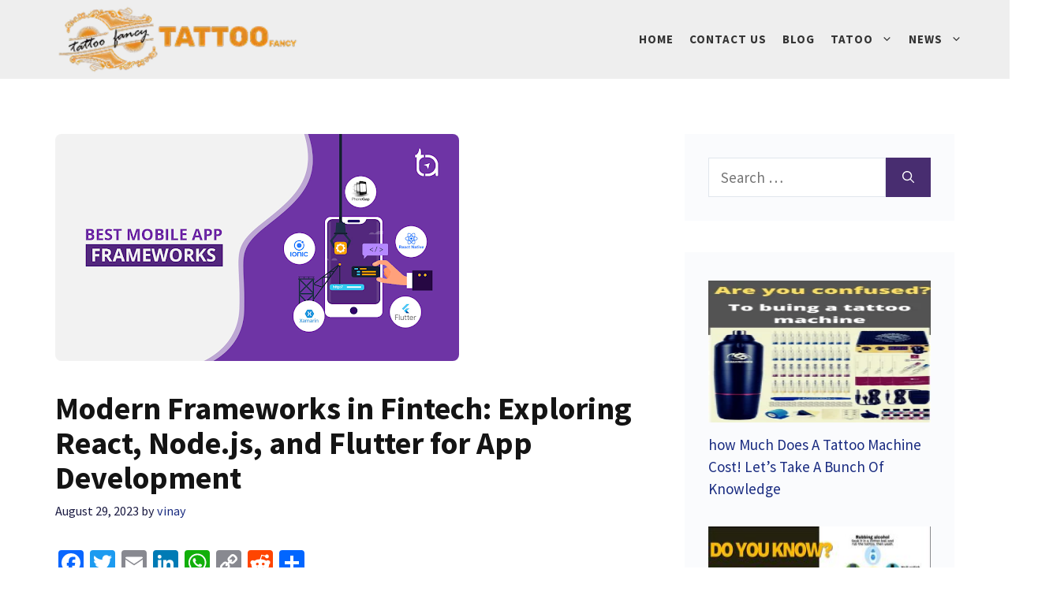

--- FILE ---
content_type: text/html; charset=UTF-8
request_url: https://tattoofancy.com/modern-frameworks-in-fintech-exploring-react-node-js-and-flutter-for-app-development/
body_size: 94576
content:
<!DOCTYPE html>
<html lang="en-US">
<head>
	<meta charset="UTF-8">
	<meta name='robots' content='index, follow, max-image-preview:large, max-snippet:-1, max-video-preview:-1' />
<meta name="viewport" content="width=device-width, initial-scale=1">
	<!-- This site is optimized with the Yoast SEO plugin v26.7 - https://yoast.com/wordpress/plugins/seo/ -->
	<title>Modern Frameworks in Fintech: Exploring React, Node.js, and Flutter for App Development - Tattoofancy</title>
	<link rel="canonical" href="https://tattoofancy.com/modern-frameworks-in-fintech-exploring-react-node-js-and-flutter-for-app-development/" />
	<meta property="og:locale" content="en_US" />
	<meta property="og:type" content="article" />
	<meta property="og:title" content="Modern Frameworks in Fintech: Exploring React, Node.js, and Flutter for App Development - Tattoofancy" />
	<meta property="og:description" content="&nbsp; The finance world is changing fast. It&#8217;s not just about online wallets or banking anymore. Everything is becoming more digital, quicker, and focused on what users want. This big change is thanks to tools like React, Node.js, and Flutter. These tools help make cool apps that people love to use. They are making a ... Read more" />
	<meta property="og:url" content="https://tattoofancy.com/modern-frameworks-in-fintech-exploring-react-node-js-and-flutter-for-app-development/" />
	<meta property="og:site_name" content="Tattoofancy" />
	<meta property="article:published_time" content="2023-08-29T07:32:31+00:00" />
	<meta property="article:modified_time" content="2023-08-29T07:33:35+00:00" />
	<meta property="og:image" content="https://tattoofancy.com/wp-content/uploads/2023/08/online-casino-Canada.png" />
	<meta property="og:image:width" content="512" />
	<meta property="og:image:height" content="288" />
	<meta property="og:image:type" content="image/png" />
	<meta name="author" content="vinay" />
	<meta name="twitter:card" content="summary_large_image" />
	<meta name="twitter:site" content="@tattoofancy" />
	<meta name="twitter:label1" content="Written by" />
	<meta name="twitter:data1" content="vinay" />
	<meta name="twitter:label2" content="Est. reading time" />
	<meta name="twitter:data2" content="6 minutes" />
	<script type="application/ld+json" class="yoast-schema-graph">{"@context":"https://schema.org","@graph":[{"@type":"Article","@id":"https://tattoofancy.com/modern-frameworks-in-fintech-exploring-react-node-js-and-flutter-for-app-development/#article","isPartOf":{"@id":"https://tattoofancy.com/modern-frameworks-in-fintech-exploring-react-node-js-and-flutter-for-app-development/"},"author":{"name":"vinay","@id":"https://tattoofancy.com/#/schema/person/801de17a835764fb60d87989c4a43956"},"headline":"Modern Frameworks in Fintech: Exploring React, Node.js, and Flutter for App Development","datePublished":"2023-08-29T07:32:31+00:00","dateModified":"2023-08-29T07:33:35+00:00","mainEntityOfPage":{"@id":"https://tattoofancy.com/modern-frameworks-in-fintech-exploring-react-node-js-and-flutter-for-app-development/"},"wordCount":1198,"commentCount":0,"publisher":{"@id":"https://tattoofancy.com/#/schema/person/ce22e6268fde80d10d5539d1871dee2f"},"image":{"@id":"https://tattoofancy.com/modern-frameworks-in-fintech-exploring-react-node-js-and-flutter-for-app-development/#primaryimage"},"thumbnailUrl":"https://tattoofancy.com/wp-content/uploads/2023/08/online-casino-Canada.png","keywords":["online casino Canada"],"articleSection":["Misc"],"inLanguage":"en-US"},{"@type":"WebPage","@id":"https://tattoofancy.com/modern-frameworks-in-fintech-exploring-react-node-js-and-flutter-for-app-development/","url":"https://tattoofancy.com/modern-frameworks-in-fintech-exploring-react-node-js-and-flutter-for-app-development/","name":"Modern Frameworks in Fintech: Exploring React, Node.js, and Flutter for App Development - Tattoofancy","isPartOf":{"@id":"https://tattoofancy.com/#website"},"primaryImageOfPage":{"@id":"https://tattoofancy.com/modern-frameworks-in-fintech-exploring-react-node-js-and-flutter-for-app-development/#primaryimage"},"image":{"@id":"https://tattoofancy.com/modern-frameworks-in-fintech-exploring-react-node-js-and-flutter-for-app-development/#primaryimage"},"thumbnailUrl":"https://tattoofancy.com/wp-content/uploads/2023/08/online-casino-Canada.png","datePublished":"2023-08-29T07:32:31+00:00","dateModified":"2023-08-29T07:33:35+00:00","breadcrumb":{"@id":"https://tattoofancy.com/modern-frameworks-in-fintech-exploring-react-node-js-and-flutter-for-app-development/#breadcrumb"},"inLanguage":"en-US","potentialAction":[{"@type":"ReadAction","target":["https://tattoofancy.com/modern-frameworks-in-fintech-exploring-react-node-js-and-flutter-for-app-development/"]}]},{"@type":"ImageObject","inLanguage":"en-US","@id":"https://tattoofancy.com/modern-frameworks-in-fintech-exploring-react-node-js-and-flutter-for-app-development/#primaryimage","url":"https://tattoofancy.com/wp-content/uploads/2023/08/online-casino-Canada.png","contentUrl":"https://tattoofancy.com/wp-content/uploads/2023/08/online-casino-Canada.png","width":512,"height":288,"caption":"online casino Canada"},{"@type":"BreadcrumbList","@id":"https://tattoofancy.com/modern-frameworks-in-fintech-exploring-react-node-js-and-flutter-for-app-development/#breadcrumb","itemListElement":[{"@type":"ListItem","position":1,"name":"Home","item":"https://tattoofancy.com/"},{"@type":"ListItem","position":2,"name":"Modern Frameworks in Fintech: Exploring React, Node.js, and Flutter for App Development"}]},{"@type":"WebSite","@id":"https://tattoofancy.com/#website","url":"https://tattoofancy.com/","name":"Tattoofancy.com","description":"Every information you will get here about tattoo machine.","publisher":{"@id":"https://tattoofancy.com/#/schema/person/ce22e6268fde80d10d5539d1871dee2f"},"potentialAction":[{"@type":"SearchAction","target":{"@type":"EntryPoint","urlTemplate":"https://tattoofancy.com/?s={search_term_string}"},"query-input":{"@type":"PropertyValueSpecification","valueRequired":true,"valueName":"search_term_string"}}],"inLanguage":"en-US"},{"@type":["Person","Organization"],"@id":"https://tattoofancy.com/#/schema/person/ce22e6268fde80d10d5539d1871dee2f","name":"tattoofancy","image":{"@type":"ImageObject","inLanguage":"en-US","@id":"https://tattoofancy.com/#/schema/person/image/","url":"https://tattoofancy.com/wp-content/uploads/2021/07/Tattoo-artist-scaled.jpg","contentUrl":"https://tattoofancy.com/wp-content/uploads/2021/07/Tattoo-artist-scaled.jpg","width":1709,"height":2560,"caption":"tattoofancy"},"logo":{"@id":"https://tattoofancy.com/#/schema/person/image/"},"description":"James is a professional Tattooist and his hobby is Tattooing! He has been tattooing for last 4 years and he loves getting tattoos. Based on his experiences with the different type of tattooing; he is sharing his opinion about various tattoo machine and design so that a beginner can get started right way/ if you also eager to explor the tattoo world, you most welcome on tattoofancy. Find him on &lt;a href=https://twitter.com/tattoofancy here. Happy reading!","sameAs":["https://tattoofancy.com","https://www.instagram.com/tattoofancy/","https://www.pinterest.com/Tattoofancy","https://x.com/https://twitter.com/tattoofancy","https://www.youtube.com/channel/UCrw_uunvCKdmg4JL3mbS2sw/videos","admin"]},{"@type":"Person","@id":"https://tattoofancy.com/#/schema/person/801de17a835764fb60d87989c4a43956","name":"vinay","image":{"@type":"ImageObject","inLanguage":"en-US","@id":"https://tattoofancy.com/#/schema/person/image/","url":"https://secure.gravatar.com/avatar/b6aa82df3e1a628bbd767703e92417b8d6ac59fae28ab33bd47b9f01861a3a02?s=96&d=blank&r=g","contentUrl":"https://secure.gravatar.com/avatar/b6aa82df3e1a628bbd767703e92417b8d6ac59fae28ab33bd47b9f01861a3a02?s=96&d=blank&r=g","caption":"vinay"}}]}</script>
	<!-- / Yoast SEO plugin. -->


<link rel='dns-prefetch' href='//static.addtoany.com' />
<link href='https://fonts.gstatic.com' crossorigin rel='preconnect' />
<link href='https://fonts.googleapis.com' crossorigin rel='preconnect' />
<link rel="alternate" type="application/rss+xml" title="Tattoofancy &raquo; Feed" href="https://tattoofancy.com/feed/" />
<link rel="alternate" title="oEmbed (JSON)" type="application/json+oembed" href="https://tattoofancy.com/wp-json/oembed/1.0/embed?url=https%3A%2F%2Ftattoofancy.com%2Fmodern-frameworks-in-fintech-exploring-react-node-js-and-flutter-for-app-development%2F" />
<link rel="alternate" title="oEmbed (XML)" type="text/xml+oembed" href="https://tattoofancy.com/wp-json/oembed/1.0/embed?url=https%3A%2F%2Ftattoofancy.com%2Fmodern-frameworks-in-fintech-exploring-react-node-js-and-flutter-for-app-development%2F&#038;format=xml" />
<style id='wp-img-auto-sizes-contain-inline-css'>
img:is([sizes=auto i],[sizes^="auto," i]){contain-intrinsic-size:3000px 1500px}
/*# sourceURL=wp-img-auto-sizes-contain-inline-css */
</style>
<style id='wp-emoji-styles-inline-css'>

	img.wp-smiley, img.emoji {
		display: inline !important;
		border: none !important;
		box-shadow: none !important;
		height: 1em !important;
		width: 1em !important;
		margin: 0 0.07em !important;
		vertical-align: -0.1em !important;
		background: none !important;
		padding: 0 !important;
	}
/*# sourceURL=wp-emoji-styles-inline-css */
</style>
<style id='wp-block-library-inline-css'>
:root{--wp-block-synced-color:#7a00df;--wp-block-synced-color--rgb:122,0,223;--wp-bound-block-color:var(--wp-block-synced-color);--wp-editor-canvas-background:#ddd;--wp-admin-theme-color:#007cba;--wp-admin-theme-color--rgb:0,124,186;--wp-admin-theme-color-darker-10:#006ba1;--wp-admin-theme-color-darker-10--rgb:0,107,160.5;--wp-admin-theme-color-darker-20:#005a87;--wp-admin-theme-color-darker-20--rgb:0,90,135;--wp-admin-border-width-focus:2px}@media (min-resolution:192dpi){:root{--wp-admin-border-width-focus:1.5px}}.wp-element-button{cursor:pointer}:root .has-very-light-gray-background-color{background-color:#eee}:root .has-very-dark-gray-background-color{background-color:#313131}:root .has-very-light-gray-color{color:#eee}:root .has-very-dark-gray-color{color:#313131}:root .has-vivid-green-cyan-to-vivid-cyan-blue-gradient-background{background:linear-gradient(135deg,#00d084,#0693e3)}:root .has-purple-crush-gradient-background{background:linear-gradient(135deg,#34e2e4,#4721fb 50%,#ab1dfe)}:root .has-hazy-dawn-gradient-background{background:linear-gradient(135deg,#faaca8,#dad0ec)}:root .has-subdued-olive-gradient-background{background:linear-gradient(135deg,#fafae1,#67a671)}:root .has-atomic-cream-gradient-background{background:linear-gradient(135deg,#fdd79a,#004a59)}:root .has-nightshade-gradient-background{background:linear-gradient(135deg,#330968,#31cdcf)}:root .has-midnight-gradient-background{background:linear-gradient(135deg,#020381,#2874fc)}:root{--wp--preset--font-size--normal:16px;--wp--preset--font-size--huge:42px}.has-regular-font-size{font-size:1em}.has-larger-font-size{font-size:2.625em}.has-normal-font-size{font-size:var(--wp--preset--font-size--normal)}.has-huge-font-size{font-size:var(--wp--preset--font-size--huge)}.has-text-align-center{text-align:center}.has-text-align-left{text-align:left}.has-text-align-right{text-align:right}.has-fit-text{white-space:nowrap!important}#end-resizable-editor-section{display:none}.aligncenter{clear:both}.items-justified-left{justify-content:flex-start}.items-justified-center{justify-content:center}.items-justified-right{justify-content:flex-end}.items-justified-space-between{justify-content:space-between}.screen-reader-text{border:0;clip-path:inset(50%);height:1px;margin:-1px;overflow:hidden;padding:0;position:absolute;width:1px;word-wrap:normal!important}.screen-reader-text:focus{background-color:#ddd;clip-path:none;color:#444;display:block;font-size:1em;height:auto;left:5px;line-height:normal;padding:15px 23px 14px;text-decoration:none;top:5px;width:auto;z-index:100000}html :where(.has-border-color){border-style:solid}html :where([style*=border-top-color]){border-top-style:solid}html :where([style*=border-right-color]){border-right-style:solid}html :where([style*=border-bottom-color]){border-bottom-style:solid}html :where([style*=border-left-color]){border-left-style:solid}html :where([style*=border-width]){border-style:solid}html :where([style*=border-top-width]){border-top-style:solid}html :where([style*=border-right-width]){border-right-style:solid}html :where([style*=border-bottom-width]){border-bottom-style:solid}html :where([style*=border-left-width]){border-left-style:solid}html :where(img[class*=wp-image-]){height:auto;max-width:100%}:where(figure){margin:0 0 1em}html :where(.is-position-sticky){--wp-admin--admin-bar--position-offset:var(--wp-admin--admin-bar--height,0px)}@media screen and (max-width:600px){html :where(.is-position-sticky){--wp-admin--admin-bar--position-offset:0px}}

/*# sourceURL=wp-block-library-inline-css */
</style><style id='global-styles-inline-css'>
:root{--wp--preset--aspect-ratio--square: 1;--wp--preset--aspect-ratio--4-3: 4/3;--wp--preset--aspect-ratio--3-4: 3/4;--wp--preset--aspect-ratio--3-2: 3/2;--wp--preset--aspect-ratio--2-3: 2/3;--wp--preset--aspect-ratio--16-9: 16/9;--wp--preset--aspect-ratio--9-16: 9/16;--wp--preset--color--black: #000000;--wp--preset--color--cyan-bluish-gray: #abb8c3;--wp--preset--color--white: #ffffff;--wp--preset--color--pale-pink: #f78da7;--wp--preset--color--vivid-red: #cf2e2e;--wp--preset--color--luminous-vivid-orange: #ff6900;--wp--preset--color--luminous-vivid-amber: #fcb900;--wp--preset--color--light-green-cyan: #7bdcb5;--wp--preset--color--vivid-green-cyan: #00d084;--wp--preset--color--pale-cyan-blue: #8ed1fc;--wp--preset--color--vivid-cyan-blue: #0693e3;--wp--preset--color--vivid-purple: #9b51e0;--wp--preset--color--contrast: var(--contrast);--wp--preset--color--contrast-2: var(--contrast-2);--wp--preset--color--contrast-3: var(--contrast-3);--wp--preset--color--base: var(--base);--wp--preset--color--base-2: var(--base-2);--wp--preset--color--base-3: var(--base-3);--wp--preset--color--accent: var(--accent);--wp--preset--color--accent-hover: var(--accent-hover);--wp--preset--color--accent-2: var(--accent-2);--wp--preset--gradient--vivid-cyan-blue-to-vivid-purple: linear-gradient(135deg,rgb(6,147,227) 0%,rgb(155,81,224) 100%);--wp--preset--gradient--light-green-cyan-to-vivid-green-cyan: linear-gradient(135deg,rgb(122,220,180) 0%,rgb(0,208,130) 100%);--wp--preset--gradient--luminous-vivid-amber-to-luminous-vivid-orange: linear-gradient(135deg,rgb(252,185,0) 0%,rgb(255,105,0) 100%);--wp--preset--gradient--luminous-vivid-orange-to-vivid-red: linear-gradient(135deg,rgb(255,105,0) 0%,rgb(207,46,46) 100%);--wp--preset--gradient--very-light-gray-to-cyan-bluish-gray: linear-gradient(135deg,rgb(238,238,238) 0%,rgb(169,184,195) 100%);--wp--preset--gradient--cool-to-warm-spectrum: linear-gradient(135deg,rgb(74,234,220) 0%,rgb(151,120,209) 20%,rgb(207,42,186) 40%,rgb(238,44,130) 60%,rgb(251,105,98) 80%,rgb(254,248,76) 100%);--wp--preset--gradient--blush-light-purple: linear-gradient(135deg,rgb(255,206,236) 0%,rgb(152,150,240) 100%);--wp--preset--gradient--blush-bordeaux: linear-gradient(135deg,rgb(254,205,165) 0%,rgb(254,45,45) 50%,rgb(107,0,62) 100%);--wp--preset--gradient--luminous-dusk: linear-gradient(135deg,rgb(255,203,112) 0%,rgb(199,81,192) 50%,rgb(65,88,208) 100%);--wp--preset--gradient--pale-ocean: linear-gradient(135deg,rgb(255,245,203) 0%,rgb(182,227,212) 50%,rgb(51,167,181) 100%);--wp--preset--gradient--electric-grass: linear-gradient(135deg,rgb(202,248,128) 0%,rgb(113,206,126) 100%);--wp--preset--gradient--midnight: linear-gradient(135deg,rgb(2,3,129) 0%,rgb(40,116,252) 100%);--wp--preset--font-size--small: 13px;--wp--preset--font-size--medium: 20px;--wp--preset--font-size--large: 36px;--wp--preset--font-size--x-large: 42px;--wp--preset--spacing--20: 0.44rem;--wp--preset--spacing--30: 0.67rem;--wp--preset--spacing--40: 1rem;--wp--preset--spacing--50: 1.5rem;--wp--preset--spacing--60: 2.25rem;--wp--preset--spacing--70: 3.38rem;--wp--preset--spacing--80: 5.06rem;--wp--preset--shadow--natural: 6px 6px 9px rgba(0, 0, 0, 0.2);--wp--preset--shadow--deep: 12px 12px 50px rgba(0, 0, 0, 0.4);--wp--preset--shadow--sharp: 6px 6px 0px rgba(0, 0, 0, 0.2);--wp--preset--shadow--outlined: 6px 6px 0px -3px rgb(255, 255, 255), 6px 6px rgb(0, 0, 0);--wp--preset--shadow--crisp: 6px 6px 0px rgb(0, 0, 0);}:where(.is-layout-flex){gap: 0.5em;}:where(.is-layout-grid){gap: 0.5em;}body .is-layout-flex{display: flex;}.is-layout-flex{flex-wrap: wrap;align-items: center;}.is-layout-flex > :is(*, div){margin: 0;}body .is-layout-grid{display: grid;}.is-layout-grid > :is(*, div){margin: 0;}:where(.wp-block-columns.is-layout-flex){gap: 2em;}:where(.wp-block-columns.is-layout-grid){gap: 2em;}:where(.wp-block-post-template.is-layout-flex){gap: 1.25em;}:where(.wp-block-post-template.is-layout-grid){gap: 1.25em;}.has-black-color{color: var(--wp--preset--color--black) !important;}.has-cyan-bluish-gray-color{color: var(--wp--preset--color--cyan-bluish-gray) !important;}.has-white-color{color: var(--wp--preset--color--white) !important;}.has-pale-pink-color{color: var(--wp--preset--color--pale-pink) !important;}.has-vivid-red-color{color: var(--wp--preset--color--vivid-red) !important;}.has-luminous-vivid-orange-color{color: var(--wp--preset--color--luminous-vivid-orange) !important;}.has-luminous-vivid-amber-color{color: var(--wp--preset--color--luminous-vivid-amber) !important;}.has-light-green-cyan-color{color: var(--wp--preset--color--light-green-cyan) !important;}.has-vivid-green-cyan-color{color: var(--wp--preset--color--vivid-green-cyan) !important;}.has-pale-cyan-blue-color{color: var(--wp--preset--color--pale-cyan-blue) !important;}.has-vivid-cyan-blue-color{color: var(--wp--preset--color--vivid-cyan-blue) !important;}.has-vivid-purple-color{color: var(--wp--preset--color--vivid-purple) !important;}.has-black-background-color{background-color: var(--wp--preset--color--black) !important;}.has-cyan-bluish-gray-background-color{background-color: var(--wp--preset--color--cyan-bluish-gray) !important;}.has-white-background-color{background-color: var(--wp--preset--color--white) !important;}.has-pale-pink-background-color{background-color: var(--wp--preset--color--pale-pink) !important;}.has-vivid-red-background-color{background-color: var(--wp--preset--color--vivid-red) !important;}.has-luminous-vivid-orange-background-color{background-color: var(--wp--preset--color--luminous-vivid-orange) !important;}.has-luminous-vivid-amber-background-color{background-color: var(--wp--preset--color--luminous-vivid-amber) !important;}.has-light-green-cyan-background-color{background-color: var(--wp--preset--color--light-green-cyan) !important;}.has-vivid-green-cyan-background-color{background-color: var(--wp--preset--color--vivid-green-cyan) !important;}.has-pale-cyan-blue-background-color{background-color: var(--wp--preset--color--pale-cyan-blue) !important;}.has-vivid-cyan-blue-background-color{background-color: var(--wp--preset--color--vivid-cyan-blue) !important;}.has-vivid-purple-background-color{background-color: var(--wp--preset--color--vivid-purple) !important;}.has-black-border-color{border-color: var(--wp--preset--color--black) !important;}.has-cyan-bluish-gray-border-color{border-color: var(--wp--preset--color--cyan-bluish-gray) !important;}.has-white-border-color{border-color: var(--wp--preset--color--white) !important;}.has-pale-pink-border-color{border-color: var(--wp--preset--color--pale-pink) !important;}.has-vivid-red-border-color{border-color: var(--wp--preset--color--vivid-red) !important;}.has-luminous-vivid-orange-border-color{border-color: var(--wp--preset--color--luminous-vivid-orange) !important;}.has-luminous-vivid-amber-border-color{border-color: var(--wp--preset--color--luminous-vivid-amber) !important;}.has-light-green-cyan-border-color{border-color: var(--wp--preset--color--light-green-cyan) !important;}.has-vivid-green-cyan-border-color{border-color: var(--wp--preset--color--vivid-green-cyan) !important;}.has-pale-cyan-blue-border-color{border-color: var(--wp--preset--color--pale-cyan-blue) !important;}.has-vivid-cyan-blue-border-color{border-color: var(--wp--preset--color--vivid-cyan-blue) !important;}.has-vivid-purple-border-color{border-color: var(--wp--preset--color--vivid-purple) !important;}.has-vivid-cyan-blue-to-vivid-purple-gradient-background{background: var(--wp--preset--gradient--vivid-cyan-blue-to-vivid-purple) !important;}.has-light-green-cyan-to-vivid-green-cyan-gradient-background{background: var(--wp--preset--gradient--light-green-cyan-to-vivid-green-cyan) !important;}.has-luminous-vivid-amber-to-luminous-vivid-orange-gradient-background{background: var(--wp--preset--gradient--luminous-vivid-amber-to-luminous-vivid-orange) !important;}.has-luminous-vivid-orange-to-vivid-red-gradient-background{background: var(--wp--preset--gradient--luminous-vivid-orange-to-vivid-red) !important;}.has-very-light-gray-to-cyan-bluish-gray-gradient-background{background: var(--wp--preset--gradient--very-light-gray-to-cyan-bluish-gray) !important;}.has-cool-to-warm-spectrum-gradient-background{background: var(--wp--preset--gradient--cool-to-warm-spectrum) !important;}.has-blush-light-purple-gradient-background{background: var(--wp--preset--gradient--blush-light-purple) !important;}.has-blush-bordeaux-gradient-background{background: var(--wp--preset--gradient--blush-bordeaux) !important;}.has-luminous-dusk-gradient-background{background: var(--wp--preset--gradient--luminous-dusk) !important;}.has-pale-ocean-gradient-background{background: var(--wp--preset--gradient--pale-ocean) !important;}.has-electric-grass-gradient-background{background: var(--wp--preset--gradient--electric-grass) !important;}.has-midnight-gradient-background{background: var(--wp--preset--gradient--midnight) !important;}.has-small-font-size{font-size: var(--wp--preset--font-size--small) !important;}.has-medium-font-size{font-size: var(--wp--preset--font-size--medium) !important;}.has-large-font-size{font-size: var(--wp--preset--font-size--large) !important;}.has-x-large-font-size{font-size: var(--wp--preset--font-size--x-large) !important;}
/*# sourceURL=global-styles-inline-css */
</style>

<style id='classic-theme-styles-inline-css'>
/*! This file is auto-generated */
.wp-block-button__link{color:#fff;background-color:#32373c;border-radius:9999px;box-shadow:none;text-decoration:none;padding:calc(.667em + 2px) calc(1.333em + 2px);font-size:1.125em}.wp-block-file__button{background:#32373c;color:#fff;text-decoration:none}
/*# sourceURL=/wp-includes/css/classic-themes.min.css */
</style>
<link rel='stylesheet' id='ez-toc-css' href='https://tattoofancy.com/wp-content/plugins/easy-table-of-contents/assets/css/screen.min.css?ver=2.0.76' media='all' />
<style id='ez-toc-inline-css'>
div#ez-toc-container .ez-toc-title {font-size: 120%;}div#ez-toc-container .ez-toc-title {font-weight: 500;}div#ez-toc-container ul li , div#ez-toc-container ul li a {font-size: 95%;}div#ez-toc-container ul li , div#ez-toc-container ul li a {font-weight: 500;}div#ez-toc-container nav ul ul li {font-size: 90%;}
/*# sourceURL=ez-toc-inline-css */
</style>
<link rel='stylesheet' id='generate-widget-areas-css' href='https://tattoofancy.com/wp-content/themes/generatepress/assets/css/components/widget-areas.min.css?ver=3.6.0' media='all' />
<link rel='stylesheet' id='generate-style-css' href='https://tattoofancy.com/wp-content/themes/generatepress/assets/css/main.min.css?ver=3.6.0' media='all' />
<style id='generate-style-inline-css'>
body{background-color:var(--base-3);color:var(--contrast);}a{color:var(--accent-2);}a:hover, a:focus, a:active{color:var(--contrast);}.wp-block-group__inner-container{max-width:1200px;margin-left:auto;margin-right:auto;}.site-header .header-image{width:100px;}.generate-back-to-top{font-size:20px;border-radius:3px;position:fixed;bottom:30px;right:30px;line-height:40px;width:40px;text-align:center;z-index:10;transition:opacity 300ms ease-in-out;opacity:0.1;transform:translateY(1000px);}.generate-back-to-top__show{opacity:1;transform:translateY(0);}:root{--contrast:#141414;--contrast-2:#1b1b42;--contrast-3:#9898b1;--base:#e1e6ed;--base-2:#f2f5fa;--base-3:#ffffff;--accent:#482d70;--accent-hover:#5e3f8c;--accent-2:#192b80;}:root .has-contrast-color{color:var(--contrast);}:root .has-contrast-background-color{background-color:var(--contrast);}:root .has-contrast-2-color{color:var(--contrast-2);}:root .has-contrast-2-background-color{background-color:var(--contrast-2);}:root .has-contrast-3-color{color:var(--contrast-3);}:root .has-contrast-3-background-color{background-color:var(--contrast-3);}:root .has-base-color{color:var(--base);}:root .has-base-background-color{background-color:var(--base);}:root .has-base-2-color{color:var(--base-2);}:root .has-base-2-background-color{background-color:var(--base-2);}:root .has-base-3-color{color:var(--base-3);}:root .has-base-3-background-color{background-color:var(--base-3);}:root .has-accent-color{color:var(--accent);}:root .has-accent-background-color{background-color:var(--accent);}:root .has-accent-hover-color{color:var(--accent-hover);}:root .has-accent-hover-background-color{background-color:var(--accent-hover);}:root .has-accent-2-color{color:var(--accent-2);}:root .has-accent-2-background-color{background-color:var(--accent-2);}body, button, input, select, textarea{font-family:Source Sans Pro, sans-serif;font-size:19px;}body{line-height:1.5;}.main-navigation a, .main-navigation .menu-toggle, .main-navigation .menu-bar-items{font-weight:700;text-transform:uppercase;font-size:15px;}button:not(.menu-toggle),html input[type="button"],input[type="reset"],input[type="submit"],.button,.wp-block-button .wp-block-button__link{font-weight:600;font-size:19px;}h1{font-weight:700;font-size:40px;line-height:1.1;}h2{font-weight:600;font-size:32px;line-height:1.2;}h3{font-weight:600;font-size:26px;line-height:1.3;}h4{font-weight:600;font-size:21px;line-height:1.4;}.main-title{font-weight:bold;text-transform:uppercase;font-size:29px;}.top-bar{background-color:#636363;color:#ffffff;}.top-bar a{color:#ffffff;}.top-bar a:hover{color:#303030;}.site-header{background-color:#292525;}.main-title a,.main-title a:hover{color:var(--accent-2);}.site-description{color:var(--contrast-3);}.main-navigation .main-nav ul li a, .main-navigation .menu-toggle, .main-navigation .menu-bar-items{color:var(--base-3);}.main-navigation .main-nav ul li:not([class*="current-menu-"]):hover > a, .main-navigation .main-nav ul li:not([class*="current-menu-"]):focus > a, .main-navigation .main-nav ul li.sfHover:not([class*="current-menu-"]) > a, .main-navigation .menu-bar-item:hover > a, .main-navigation .menu-bar-item.sfHover > a{color:var(--contrast-2);}button.menu-toggle:hover,button.menu-toggle:focus{color:var(--base-3);}.main-navigation .main-nav ul li[class*="current-menu-"] > a{color:var(--base);}.navigation-search input[type="search"],.navigation-search input[type="search"]:active, .navigation-search input[type="search"]:focus, .main-navigation .main-nav ul li.search-item.active > a, .main-navigation .menu-bar-items .search-item.active > a{color:var(--contrast-2);}.main-navigation ul ul{background-color:#eaeaea;}.main-navigation .main-nav ul ul li a{color:#515151;}.main-navigation .main-nav ul ul li:not([class*="current-menu-"]):hover > a,.main-navigation .main-nav ul ul li:not([class*="current-menu-"]):focus > a, .main-navigation .main-nav ul ul li.sfHover:not([class*="current-menu-"]) > a{color:#7a8896;background-color:#eaeaea;}.main-navigation .main-nav ul ul li[class*="current-menu-"] > a{color:#7a8896;background-color:#eaeaea;}.separate-containers .inside-article, .separate-containers .comments-area, .separate-containers .page-header, .one-container .container, .separate-containers .paging-navigation, .inside-page-header{background-color:var(--base-3);}.entry-title a{color:var(--contrast);}.entry-title a:hover{color:var(--accent-2);}.entry-meta{color:var(--contrast-2);}.sidebar .widget{background-color:rgba(242,245,250,0.4);}.footer-widgets{background-color:var(--base-3);}.site-info{background-color:#7a7a8b;}input[type="text"],input[type="email"],input[type="url"],input[type="password"],input[type="search"],input[type="tel"],input[type="number"],textarea,select{color:var(--contrast);background-color:#ffffff;border-color:var(--base);}input[type="text"]:focus,input[type="email"]:focus,input[type="url"]:focus,input[type="password"]:focus,input[type="search"]:focus,input[type="tel"]:focus,input[type="number"]:focus,textarea:focus,select:focus{color:var(--contrast);background-color:#ffffff;border-color:var(--contrast-3);}button,html input[type="button"],input[type="reset"],input[type="submit"],a.button,a.wp-block-button__link:not(.has-background){color:var(--base-3);background-color:var(--accent);}button:hover,html input[type="button"]:hover,input[type="reset"]:hover,input[type="submit"]:hover,a.button:hover,button:focus,html input[type="button"]:focus,input[type="reset"]:focus,input[type="submit"]:focus,a.button:focus,a.wp-block-button__link:not(.has-background):active,a.wp-block-button__link:not(.has-background):focus,a.wp-block-button__link:not(.has-background):hover{color:var(--base-3);background-color:var(--accent-hover);}a.generate-back-to-top{background-color:rgba( 0,0,0,0.4 );color:#ffffff;}a.generate-back-to-top:hover,a.generate-back-to-top:focus{background-color:rgba( 0,0,0,0.6 );color:#ffffff;}:root{--gp-search-modal-bg-color:var(--base-3);--gp-search-modal-text-color:var(--contrast);--gp-search-modal-overlay-bg-color:rgba(0,0,0,0.2);}@media (max-width:768px){.main-navigation .menu-bar-item:hover > a, .main-navigation .menu-bar-item.sfHover > a{background:none;color:var(--base-3);}}.inside-header{padding:0px 10px 0px 10px;}.nav-below-header .main-navigation .inside-navigation.grid-container, .nav-above-header .main-navigation .inside-navigation.grid-container{padding:0px;}.separate-containers .inside-article, .separate-containers .comments-area, .separate-containers .page-header, .separate-containers .paging-navigation, .one-container .site-content, .inside-page-header{padding:70px 30px 20px 30px;}.site-main .wp-block-group__inner-container{padding:70px 30px 20px 30px;}.separate-containers .paging-navigation{padding-top:20px;padding-bottom:20px;}.entry-content .alignwide, body:not(.no-sidebar) .entry-content .alignfull{margin-left:-30px;width:calc(100% + 60px);max-width:calc(100% + 60px);}.one-container.right-sidebar .site-main,.one-container.both-right .site-main{margin-right:30px;}.one-container.left-sidebar .site-main,.one-container.both-left .site-main{margin-left:30px;}.one-container.both-sidebars .site-main{margin:0px 30px 0px 30px;}.sidebar .widget, .page-header, .widget-area .main-navigation, .site-main > *{margin-bottom:40px;}.separate-containers .site-main{margin:40px;}.both-right .inside-left-sidebar,.both-left .inside-left-sidebar{margin-right:20px;}.both-right .inside-right-sidebar,.both-left .inside-right-sidebar{margin-left:20px;}.one-container.archive .post:not(:last-child):not(.is-loop-template-item), .one-container.blog .post:not(:last-child):not(.is-loop-template-item){padding-bottom:20px;}.separate-containers .featured-image{margin-top:40px;}.separate-containers .inside-right-sidebar, .separate-containers .inside-left-sidebar{margin-top:40px;margin-bottom:40px;}.main-navigation .main-nav ul li a,.menu-toggle,.main-navigation .menu-bar-item > a{padding-left:10px;padding-right:10px;line-height:20px;}.main-navigation .main-nav ul ul li a{padding:10px;}.navigation-search input[type="search"]{height:20px;}.rtl .menu-item-has-children .dropdown-menu-toggle{padding-left:10px;}.menu-item-has-children .dropdown-menu-toggle{padding-right:10px;}.rtl .main-navigation .main-nav ul li.menu-item-has-children > a{padding-right:10px;}.widget-area .widget{padding:30px;}.footer-widgets-container{padding:0px;}.inside-site-info{padding:20px;}@media (max-width:768px){.separate-containers .inside-article, .separate-containers .comments-area, .separate-containers .page-header, .separate-containers .paging-navigation, .one-container .site-content, .inside-page-header{padding:80px 30px 20px 30px;}.site-main .wp-block-group__inner-container{padding:80px 30px 20px 30px;}.inside-top-bar{padding-right:30px;padding-left:30px;}.inside-header{padding-top:20px;padding-right:20px;padding-bottom:20px;padding-left:30px;}.widget-area .widget{padding-top:20px;padding-right:20px;padding-bottom:20px;padding-left:20px;}.footer-widgets-container{padding-top:0px;padding-right:0px;padding-bottom:0px;padding-left:0px;}.inside-site-info{padding-right:30px;padding-left:30px;}.entry-content .alignwide, body:not(.no-sidebar) .entry-content .alignfull{margin-left:-30px;width:calc(100% + 60px);max-width:calc(100% + 60px);}.one-container .site-main .paging-navigation{margin-bottom:40px;}}/* End cached CSS */.is-right-sidebar{width:30%;}.is-left-sidebar{width:30%;}.site-content .content-area{width:70%;}@media (max-width:768px){.main-navigation .menu-toggle,.sidebar-nav-mobile:not(#sticky-placeholder){display:block;}.main-navigation ul,.gen-sidebar-nav,.main-navigation:not(.slideout-navigation):not(.toggled) .main-nav > ul,.has-inline-mobile-toggle #site-navigation .inside-navigation > *:not(.navigation-search):not(.main-nav){display:none;}.nav-align-right .inside-navigation,.nav-align-center .inside-navigation{justify-content:space-between;}.has-inline-mobile-toggle .mobile-menu-control-wrapper{display:flex;flex-wrap:wrap;}.has-inline-mobile-toggle .inside-header{flex-direction:row;text-align:left;flex-wrap:wrap;}.has-inline-mobile-toggle .header-widget,.has-inline-mobile-toggle #site-navigation{flex-basis:100%;}.nav-float-left .has-inline-mobile-toggle #site-navigation{order:10;}}
/*# sourceURL=generate-style-inline-css */
</style>
<link rel='stylesheet' id='generate-google-fonts-css' href='https://fonts.googleapis.com/css?family=Source+Sans+Pro%3Aregular%2C600%2C700&#038;display=auto&#038;ver=3.6.0' media='all' />
<link rel='stylesheet' id='recent-posts-widget-with-thumbnails-public-style-css' href='https://tattoofancy.com/wp-content/plugins/recent-posts-widget-with-thumbnails/public.css?ver=7.1.1' media='all' />
<link rel='stylesheet' id='addtoany-css' href='https://tattoofancy.com/wp-content/plugins/add-to-any/addtoany.min.css?ver=1.16' media='all' />
<script id="addtoany-core-js-before">
window.a2a_config=window.a2a_config||{};a2a_config.callbacks=[];a2a_config.overlays=[];a2a_config.templates={};

//# sourceURL=addtoany-core-js-before
</script>
<script defer src="https://static.addtoany.com/menu/page.js" id="addtoany-core-js"></script>
<script src="https://tattoofancy.com/wp-includes/js/jquery/jquery.min.js?ver=3.7.1" id="jquery-core-js"></script>
<script src="https://tattoofancy.com/wp-includes/js/jquery/jquery-migrate.min.js?ver=3.4.1" id="jquery-migrate-js"></script>
<script defer src="https://tattoofancy.com/wp-content/plugins/add-to-any/addtoany.min.js?ver=1.1" id="addtoany-jquery-js"></script>
<link rel="https://api.w.org/" href="https://tattoofancy.com/wp-json/" /><link rel="alternate" title="JSON" type="application/json" href="https://tattoofancy.com/wp-json/wp/v2/posts/4084" /><link rel="EditURI" type="application/rsd+xml" title="RSD" href="https://tattoofancy.com/xmlrpc.php?rsd" />
<meta name="generator" content="WordPress 6.9" />
<link rel='shortlink' href='https://tattoofancy.com/?p=4084' />

<!-- BEGIN Clicky Analytics v2.2.4 Tracking - https://wordpress.org/plugins/clicky-analytics/ -->
<script type="text/javascript">
  var clicky_custom = clicky_custom || {};
  clicky_custom.outbound_pattern = ['/go/','/out/'];
</script>

<script async src="//static.getclicky.com/101409482.js"></script>

<!-- END Clicky Analytics v2.2.4 Tracking -->

<!-- Google tag (gtag.js) -->
<script async src="https://www.googletagmanager.com/gtag/js?id=G-J3R270X6PV"></script>
<script>
  window.dataLayer = window.dataLayer || [];
  function gtag(){dataLayer.push(arguments);}
  gtag('js', new Date());

  gtag('config', 'G-J3R270X6PV');
</script><link rel="icon" href="https://tattoofancy.com/wp-content/uploads/2021/02/cropped-Icon-1-32x32.png" sizes="32x32" />
<link rel="icon" href="https://tattoofancy.com/wp-content/uploads/2021/02/cropped-Icon-1-192x192.png" sizes="192x192" />
<link rel="apple-touch-icon" href="https://tattoofancy.com/wp-content/uploads/2021/02/cropped-Icon-1-180x180.png" />
<meta name="msapplication-TileImage" content="https://tattoofancy.com/wp-content/uploads/2021/02/cropped-Icon-1-270x270.png" />
		<style id="wp-custom-css">
			..Tattooartist a{bottom:10px;right:50px;display:block;position:fixed;background:#0F2A43;color:white;border-radius:10px;padding:10px 20px;}
.Tattooartist a:hover{background:#404D59;}

/*Tattoo*/
.entry-content .calc-container .calc-list{min-height:0px}

.calc-item h4{display:none;}

.entry-content .calc-container .calc-list .calc-item{margin-bottom:0;}

.entry-content .calc-container .calc-list .calc-subtotal-list .sub-list-item.total{margin:0;}

.entry-content .calc-item{margin-top:10px}

.entry-content .ccb-wrapper-900.calculator-settings .calc-checkbox-item input[type="checkbox"]:checked ~ label:before {
    border: 1px solid #d8b675 !important;
    background: #d8b675 !important;
}

/* GeneratePress Site CSS */ .main-navigation a {
	letter-spacing: 1px;
}

.featured-image img, .post-image img {
	border-radius: 8px;
}

.drop-shadow {
	box-shadow: 0px 0px 20px rgba(200, 200, 200, 0.2);
}

.round-top-corners img {
	border-radius: 8px 8px 0px 0px;
}

.main-navigation:not(.slideout-navigation) .main-nav li.nav-button a {
	color: var(--accent);
	border: 3px;
	border-style: solid;
	line-height: 36px;
	border-radius: 2px;
	margin-left: 20px;
	transition: all 0.6s ease 0s;
}

.main-navigation:not(.slideout-navigation) .main-nav li.nav-button a:hover {
	color: var(--accent-hover);
} /* End GeneratePress Site CSS */



/* DM salam bhayer code */

 #nav-below {
    margin-top: 10px;
}

.nav-previous,
.nav-next {
    position: relative;
    margin-top: 10px;
}
#nav-below .nav-previous a,
#nav-below .nav-next a {
    display: block;
    padding: 20px 40px;
    background-color: #088178;
    color: #fff;
}
#nav-below .nav-previous a:hover,
#nav-below .nav-next a:hover {
    background-color: rgb(243, 181, 25);;
}
.nav-previous .gp-icon,
.nav-next .gp-icon {
    position: absolute;
    top: calc(50% - 15px);
    left: 10px;
    font-size: 20px;
    color: #fff;
}
.nav-next .gp-icon {
    left: unset;
    right: 0;
}
@media(min-width: 600px) {
    #nav-below {
        display: flex;
        justify-content: space-between;      
    }
    .nav-previous,
    .nav-next {
        max-width: calc(50% - 10px);
    }
}
.comments-area {
    display: none !important;
}

#content {
max-width: 100% !important;
}

.gb-grid-column.gb-grid-column-fa4f993b .gb-button-wrapper-b0e77445 {
  justify-content: flex-start;
  display: flex;
	gap: 15px;
}
.gb-grid-column.gb-grid-column-fa4f993b .gb-icon{
	font-size: 0.8em;
  line-height: 0;
  align-items: center;
  display: inline-flex;
}

.gb-button-wrapper>a{
	padding: 6px;
  border-radius: 50px;
  border: 2px solid;
  display: inline-flex;
  align-items: center;
  justify-content: center;
  text-align: center;
}

.custom-featured-image-container {
    max-width: 100%;
    margin-bottom: 20px;
}

.custom-featured-image-container img {
    width: 100%;
    height: 400px;
	  object-fit: contain;
}
.site-header {
    background: #eee !important;!i;!;
}
.main-navigation .main-nav ul li a{
    color:#333 !important;
}
.site-header .header-image{
    height:100px !important;
    width:auto;
}
.main-navigation ul ul {
    left: 50% !important;
    transform: translate(-50%, 0);
    width: 260px !important;
    padding: 15px;
}
.inside-right-sidebar {
    position: sticky;
    top: 40px;
}		</style>
		</head>

<body class="wp-singular post-template-default single single-post postid-4084 single-format-standard wp-custom-logo wp-embed-responsive wp-theme-generatepress right-sidebar nav-float-right one-container header-aligned-left dropdown-hover featured-image-active" itemtype="https://schema.org/Blog" itemscope>

	<a class="screen-reader-text skip-link" href="#content" title="Skip to content">Skip to content</a>		<header class="site-header has-inline-mobile-toggle" id="masthead" aria-label="Site"  itemtype="https://schema.org/WPHeader" itemscope>
			<div class="inside-header grid-container">
				<div class="site-logo">
					<a href="https://tattoofancy.com/" rel="home">
						<img  class="header-image is-logo-image" alt="Tattoofancy" src="https://tattoofancy.com/wp-content/uploads/2025/09/tattoofancy-Logo.webp" width="284" height="81" />
					</a>
				</div>	<nav class="main-navigation mobile-menu-control-wrapper" id="mobile-menu-control-wrapper" aria-label="Mobile Toggle">
				<button data-nav="site-navigation" class="menu-toggle" aria-controls="primary-menu" aria-expanded="false">
			<span class="gp-icon icon-menu-bars"><svg viewBox="0 0 512 512" aria-hidden="true" xmlns="http://www.w3.org/2000/svg" width="1em" height="1em"><path d="M0 96c0-13.255 10.745-24 24-24h464c13.255 0 24 10.745 24 24s-10.745 24-24 24H24c-13.255 0-24-10.745-24-24zm0 160c0-13.255 10.745-24 24-24h464c13.255 0 24 10.745 24 24s-10.745 24-24 24H24c-13.255 0-24-10.745-24-24zm0 160c0-13.255 10.745-24 24-24h464c13.255 0 24 10.745 24 24s-10.745 24-24 24H24c-13.255 0-24-10.745-24-24z" /></svg><svg viewBox="0 0 512 512" aria-hidden="true" xmlns="http://www.w3.org/2000/svg" width="1em" height="1em"><path d="M71.029 71.029c9.373-9.372 24.569-9.372 33.942 0L256 222.059l151.029-151.03c9.373-9.372 24.569-9.372 33.942 0 9.372 9.373 9.372 24.569 0 33.942L289.941 256l151.03 151.029c9.372 9.373 9.372 24.569 0 33.942-9.373 9.372-24.569 9.372-33.942 0L256 289.941l-151.029 151.03c-9.373 9.372-24.569 9.372-33.942 0-9.372-9.373-9.372-24.569 0-33.942L222.059 256 71.029 104.971c-9.372-9.373-9.372-24.569 0-33.942z" /></svg></span><span class="screen-reader-text">Menu</span>		</button>
	</nav>
			<nav class="main-navigation sub-menu-right" id="site-navigation" aria-label="Primary"  itemtype="https://schema.org/SiteNavigationElement" itemscope>
			<div class="inside-navigation grid-container">
								<button class="menu-toggle" aria-controls="primary-menu" aria-expanded="false">
					<span class="gp-icon icon-menu-bars"><svg viewBox="0 0 512 512" aria-hidden="true" xmlns="http://www.w3.org/2000/svg" width="1em" height="1em"><path d="M0 96c0-13.255 10.745-24 24-24h464c13.255 0 24 10.745 24 24s-10.745 24-24 24H24c-13.255 0-24-10.745-24-24zm0 160c0-13.255 10.745-24 24-24h464c13.255 0 24 10.745 24 24s-10.745 24-24 24H24c-13.255 0-24-10.745-24-24zm0 160c0-13.255 10.745-24 24-24h464c13.255 0 24 10.745 24 24s-10.745 24-24 24H24c-13.255 0-24-10.745-24-24z" /></svg><svg viewBox="0 0 512 512" aria-hidden="true" xmlns="http://www.w3.org/2000/svg" width="1em" height="1em"><path d="M71.029 71.029c9.373-9.372 24.569-9.372 33.942 0L256 222.059l151.029-151.03c9.373-9.372 24.569-9.372 33.942 0 9.372 9.373 9.372 24.569 0 33.942L289.941 256l151.03 151.029c9.372 9.373 9.372 24.569 0 33.942-9.373 9.372-24.569 9.372-33.942 0L256 289.941l-151.029 151.03c-9.373 9.372-24.569 9.372-33.942 0-9.372-9.373-9.372-24.569 0-33.942L222.059 256 71.029 104.971c-9.372-9.373-9.372-24.569 0-33.942z" /></svg></span><span class="mobile-menu">Menu</span>				</button>
				<div id="primary-menu" class="main-nav"><ul id="menu-main-menu" class=" menu sf-menu"><li id="menu-item-155" class="menu-item menu-item-type-custom menu-item-object-custom menu-item-home menu-item-155"><a href="https://tattoofancy.com">Home</a></li>
<li id="menu-item-4016" class="menu-item menu-item-type-post_type menu-item-object-page menu-item-4016"><a href="https://tattoofancy.com/contact-us/">Contact Us</a></li>
<li id="menu-item-4486" class="menu-item menu-item-type-taxonomy menu-item-object-category menu-item-4486"><a href="https://tattoofancy.com/blog/">Blog</a></li>
<li id="menu-item-4484" class="menu-item menu-item-type-custom menu-item-object-custom menu-item-has-children menu-item-4484"><a href="#">Tatoo<span role="presentation" class="dropdown-menu-toggle"><span class="gp-icon icon-arrow"><svg viewBox="0 0 330 512" aria-hidden="true" xmlns="http://www.w3.org/2000/svg" width="1em" height="1em"><path d="M305.913 197.085c0 2.266-1.133 4.815-2.833 6.514L171.087 335.593c-1.7 1.7-4.249 2.832-6.515 2.832s-4.815-1.133-6.515-2.832L26.064 203.599c-1.7-1.7-2.832-4.248-2.832-6.514s1.132-4.816 2.832-6.515l14.162-14.163c1.7-1.699 3.966-2.832 6.515-2.832 2.266 0 4.815 1.133 6.515 2.832l111.316 111.317 111.316-111.317c1.7-1.699 4.249-2.832 6.515-2.832s4.815 1.133 6.515 2.832l14.162 14.163c1.7 1.7 2.833 4.249 2.833 6.515z" /></svg></span></span></a>
<ul class="sub-menu">
	<li id="menu-item-43" class="menu-item menu-item-type-taxonomy menu-item-object-category menu-item-43"><a href="https://tattoofancy.com/tattoo-machine/">Tattoo Machine</a></li>
	<li id="menu-item-1827" class="menu-item menu-item-type-taxonomy menu-item-object-category menu-item-1827"><a href="https://tattoofancy.com/tattoo-shop/">Tattoo Shop</a></li>
	<li id="menu-item-40" class="menu-item menu-item-type-taxonomy menu-item-object-category menu-item-40"><a href="https://tattoofancy.com/tattoo-aftercare/">Tattoo Aftercare</a></li>
</ul>
</li>
<li id="menu-item-4018" class="menu-item menu-item-type-taxonomy menu-item-object-category menu-item-has-children menu-item-4018"><a href="https://tattoofancy.com/news/">News<span role="presentation" class="dropdown-menu-toggle"><span class="gp-icon icon-arrow"><svg viewBox="0 0 330 512" aria-hidden="true" xmlns="http://www.w3.org/2000/svg" width="1em" height="1em"><path d="M305.913 197.085c0 2.266-1.133 4.815-2.833 6.514L171.087 335.593c-1.7 1.7-4.249 2.832-6.515 2.832s-4.815-1.133-6.515-2.832L26.064 203.599c-1.7-1.7-2.832-4.248-2.832-6.514s1.132-4.816 2.832-6.515l14.162-14.163c1.7-1.699 3.966-2.832 6.515-2.832 2.266 0 4.815 1.133 6.515 2.832l111.316 111.317 111.316-111.317c1.7-1.699 4.249-2.832 6.515-2.832s4.815 1.133 6.515 2.832l14.162 14.163c1.7 1.7 2.833 4.249 2.833 6.515z" /></svg></span></span></a>
<ul class="sub-menu">
	<li id="menu-item-4017" class="menu-item menu-item-type-taxonomy menu-item-object-category menu-item-4017"><a href="https://tattoofancy.com/entertainment/">Entertainment</a></li>
	<li id="menu-item-4019" class="menu-item menu-item-type-taxonomy menu-item-object-category menu-item-4019"><a href="https://tattoofancy.com/trending/">Trending</a></li>
</ul>
</li>
</ul></div>			</div>
		</nav>
					</div>
		</header>
		
	<div class="site grid-container container hfeed" id="page">
				<div class="site-content" id="content">
			
	<div class="content-area" id="primary">
		<main class="site-main" id="main">
			
<article id="post-4084" class="post-4084 post type-post status-publish format-standard has-post-thumbnail hentry category-misc tag-online-casino-canada" itemtype="https://schema.org/CreativeWork" itemscope>
	<div class="inside-article">
				<div class="featured-image page-header-image-single grid-container grid-parent">
			<img width="512" height="288" src="https://tattoofancy.com/wp-content/uploads/2023/08/online-casino-Canada.png" class="attachment-full size-full wp-post-image" alt="online casino Canada" itemprop="image" decoding="async" fetchpriority="high" srcset="https://tattoofancy.com/wp-content/uploads/2023/08/online-casino-Canada.png 512w, https://tattoofancy.com/wp-content/uploads/2023/08/online-casino-Canada-300x169.png 300w" sizes="(max-width: 512px) 100vw, 512px" />		</div>
					<header class="entry-header">
				<h1 class="entry-title" itemprop="headline">Modern Frameworks in Fintech: Exploring React, Node.js, and Flutter for App Development</h1>		<div class="entry-meta">
			<span class="posted-on"><time class="entry-date published" datetime="2023-08-29T07:32:31+00:00" itemprop="datePublished">August 29, 2023</time></span> <span class="byline">by <span class="author vcard" itemprop="author" itemtype="https://schema.org/Person" itemscope><a class="url fn n" href="https://tattoofancy.com/author/vinay/" title="View all posts by vinay" rel="author" itemprop="url"><span class="author-name" itemprop="name">vinay</span></a></span></span> 		</div>
					</header>
			
		<div class="entry-content" itemprop="text">
			<div class="addtoany_share_save_container addtoany_content addtoany_content_top"><div class="a2a_kit a2a_kit_size_32 addtoany_list" data-a2a-url="https://tattoofancy.com/modern-frameworks-in-fintech-exploring-react-node-js-and-flutter-for-app-development/" data-a2a-title="Modern Frameworks in Fintech: Exploring React, Node.js, and Flutter for App Development"><a class="a2a_button_facebook" href="https://www.addtoany.com/add_to/facebook?linkurl=https%3A%2F%2Ftattoofancy.com%2Fmodern-frameworks-in-fintech-exploring-react-node-js-and-flutter-for-app-development%2F&amp;linkname=Modern%20Frameworks%20in%20Fintech%3A%20Exploring%20React%2C%20Node.js%2C%20and%20Flutter%20for%20App%20Development" title="Facebook" rel="nofollow noopener" target="_blank"></a><a class="a2a_button_twitter" href="https://www.addtoany.com/add_to/twitter?linkurl=https%3A%2F%2Ftattoofancy.com%2Fmodern-frameworks-in-fintech-exploring-react-node-js-and-flutter-for-app-development%2F&amp;linkname=Modern%20Frameworks%20in%20Fintech%3A%20Exploring%20React%2C%20Node.js%2C%20and%20Flutter%20for%20App%20Development" title="Twitter" rel="nofollow noopener" target="_blank"></a><a class="a2a_button_email" href="https://www.addtoany.com/add_to/email?linkurl=https%3A%2F%2Ftattoofancy.com%2Fmodern-frameworks-in-fintech-exploring-react-node-js-and-flutter-for-app-development%2F&amp;linkname=Modern%20Frameworks%20in%20Fintech%3A%20Exploring%20React%2C%20Node.js%2C%20and%20Flutter%20for%20App%20Development" title="Email" rel="nofollow noopener" target="_blank"></a><a class="a2a_button_linkedin" href="https://www.addtoany.com/add_to/linkedin?linkurl=https%3A%2F%2Ftattoofancy.com%2Fmodern-frameworks-in-fintech-exploring-react-node-js-and-flutter-for-app-development%2F&amp;linkname=Modern%20Frameworks%20in%20Fintech%3A%20Exploring%20React%2C%20Node.js%2C%20and%20Flutter%20for%20App%20Development" title="LinkedIn" rel="nofollow noopener" target="_blank"></a><a class="a2a_button_whatsapp" href="https://www.addtoany.com/add_to/whatsapp?linkurl=https%3A%2F%2Ftattoofancy.com%2Fmodern-frameworks-in-fintech-exploring-react-node-js-and-flutter-for-app-development%2F&amp;linkname=Modern%20Frameworks%20in%20Fintech%3A%20Exploring%20React%2C%20Node.js%2C%20and%20Flutter%20for%20App%20Development" title="WhatsApp" rel="nofollow noopener" target="_blank"></a><a class="a2a_button_copy_link" href="https://www.addtoany.com/add_to/copy_link?linkurl=https%3A%2F%2Ftattoofancy.com%2Fmodern-frameworks-in-fintech-exploring-react-node-js-and-flutter-for-app-development%2F&amp;linkname=Modern%20Frameworks%20in%20Fintech%3A%20Exploring%20React%2C%20Node.js%2C%20and%20Flutter%20for%20App%20Development" title="Copy Link" rel="nofollow noopener" target="_blank"></a><a class="a2a_button_reddit" href="https://www.addtoany.com/add_to/reddit?linkurl=https%3A%2F%2Ftattoofancy.com%2Fmodern-frameworks-in-fintech-exploring-react-node-js-and-flutter-for-app-development%2F&amp;linkname=Modern%20Frameworks%20in%20Fintech%3A%20Exploring%20React%2C%20Node.js%2C%20and%20Flutter%20for%20App%20Development" title="Reddit" rel="nofollow noopener" target="_blank"></a><a class="a2a_dd addtoany_share_save addtoany_share" href="https://www.addtoany.com/share"></a></div></div><p>&nbsp;</p>
<p><img decoding="async" class="aligncenter wp-image-4085 size-full" src="https://tattoofancy.com/wp-content/uploads/2023/08/online-casino-Canada.png" alt="online casino Canada" width="512" height="288" srcset="https://tattoofancy.com/wp-content/uploads/2023/08/online-casino-Canada.png 512w, https://tattoofancy.com/wp-content/uploads/2023/08/online-casino-Canada-300x169.png 300w" sizes="(max-width: 512px) 100vw, 512px" /></p>
<p><span style="font-weight: 400;">The finance world is changing fast. It&#8217;s not just about <a href="https://en.wikipedia.org/wiki/Online_and_offline">online</a> wallets or banking anymore. Everything is becoming more digital, quicker, and focused on what users want. This big change is thanks to tools like React, Node.js, and Flutter. These tools help make cool apps that people love to use. They are making a big splash in how we handle our money and do business. So, the future of money looks exciting.</span></p>
<div id="ez-toc-container" class="ez-toc-v2_0_76 counter-hierarchy ez-toc-counter ez-toc-grey ez-toc-container-direction">
<div class="ez-toc-title-container">
<p class="ez-toc-title" style="cursor:inherit">Table of Contents</p>
<span class="ez-toc-title-toggle"><a href="#" class="ez-toc-pull-right ez-toc-btn ez-toc-btn-xs ez-toc-btn-default ez-toc-toggle" aria-label="Toggle Table of Content"><span class="ez-toc-js-icon-con"><span class=""><span class="eztoc-hide" style="display:none;">Toggle</span><span class="ez-toc-icon-toggle-span"><svg style="fill: #999;color:#999" xmlns="http://www.w3.org/2000/svg" class="list-377408" width="20px" height="20px" viewBox="0 0 24 24" fill="none"><path d="M6 6H4v2h2V6zm14 0H8v2h12V6zM4 11h2v2H4v-2zm16 0H8v2h12v-2zM4 16h2v2H4v-2zm16 0H8v2h12v-2z" fill="currentColor"></path></svg><svg style="fill: #999;color:#999" class="arrow-unsorted-368013" xmlns="http://www.w3.org/2000/svg" width="10px" height="10px" viewBox="0 0 24 24" version="1.2" baseProfile="tiny"><path d="M18.2 9.3l-6.2-6.3-6.2 6.3c-.2.2-.3.4-.3.7s.1.5.3.7c.2.2.4.3.7.3h11c.3 0 .5-.1.7-.3.2-.2.3-.5.3-.7s-.1-.5-.3-.7zM5.8 14.7l6.2 6.3 6.2-6.3c.2-.2.3-.5.3-.7s-.1-.5-.3-.7c-.2-.2-.4-.3-.7-.3h-11c-.3 0-.5.1-.7.3-.2.2-.3.5-.3.7s.1.5.3.7z"/></svg></span></span></span></a></span></div>
<nav><ul class='ez-toc-list ez-toc-list-level-1 eztoc-toggle-hide-by-default' ><li class='ez-toc-page-1 ez-toc-heading-level-2'><a class="ez-toc-link ez-toc-heading-1" href="#React_Making_Fintech_Interactive" >React: Making Fintech Interactive</a><ul class='ez-toc-list-level-3' ><li class='ez-toc-heading-level-3'><a class="ez-toc-link ez-toc-heading-2" href="#Why_Everyones_Talking_About_React" >Why Everyone&#8217;s Talking About React?</a></li></ul></li><li class='ez-toc-page-1 ez-toc-heading-level-2'><a class="ez-toc-link ez-toc-heading-3" href="#Nodejs_Behind_the_Scenes_Magic" >Node.js: Behind the Scenes Magic</a><ul class='ez-toc-list-level-3' ><li class='ez-toc-heading-level-3'><a class="ez-toc-link ez-toc-heading-4" href="#The_Strengths_of_Nodejs" >The Strengths of Node.js:</a></li></ul></li><li class='ez-toc-page-1 ez-toc-heading-level-2'><a class="ez-toc-link ez-toc-heading-5" href="#Flutter_Mobiles_Next-Gen_Powerhouse" >Flutter: Mobile&#8217;s Next-Gen Powerhouse</a><ul class='ez-toc-list-level-3' ><li class='ez-toc-heading-level-3'><a class="ez-toc-link ez-toc-heading-6" href="#Why_Flutter_Shines" >Why Flutter Shines:</a></li></ul></li><li class='ez-toc-page-1 ez-toc-heading-level-2'><a class="ez-toc-link ez-toc-heading-7" href="#Frameworks_in_Action_Real-world_Impact" >Frameworks in Action: Real-world Impact</a></li><li class='ez-toc-page-1 ez-toc-heading-level-2'><a class="ez-toc-link ez-toc-heading-8" href="#Making_the_Right_Choice" >Making the Right Choice</a><ul class='ez-toc-list-level-4' ><li class='ez-toc-heading-level-4'><ul class='ez-toc-list-level-4' ><li class='ez-toc-heading-level-4'><a class="ez-toc-link ez-toc-heading-9" href="#Envisioning_the_Endgame" >Envisioning the Endgame:</a></li><li class='ez-toc-page-1 ez-toc-heading-level-4'><a class="ez-toc-link ez-toc-heading-10" href="#User_Demographics" >User Demographics: </a></li><li class='ez-toc-page-1 ez-toc-heading-level-4'><a class="ez-toc-link ez-toc-heading-11" href="#Timeline_Tightropes" >Timeline Tightropes: </a></li></ul></li><li class='ez-toc-page-1 ez-toc-heading-level-3'><a class="ez-toc-link ez-toc-heading-12" href="#Conclusion_The_Future_is_Bright_and_Its_Digital" >Conclusion: The Future is Bright, and It&#8217;s Digital</a></li></ul></li></ul></nav></div>
<h2><span class="ez-toc-section" id="React_Making_Fintech_Interactive"></span><b>React: Making Fintech Interactive</b><span class="ez-toc-section-end"></span></h2>
<p><span style="font-weight: 400;">When developers chat and the word &#8220;React&#8221; pops up, it&#8217;s not just tech talk. It&#8217;s the engine that drives many of our favorite fintech apps. Facebook, known globally, introduced React to the world. The result? Apps that are snappy, user-friendly, and downright fun to use.</span></p>
<h3><span class="ez-toc-section" id="Why_Everyones_Talking_About_React"></span><b>Why Everyone&#8217;s Talking About React?</b><span class="ez-toc-section-end"></span></h3>
<ol>
<li><b> Stay Updated: </b><span style="font-weight: 400;">Ever checked an app and wished for real-time data? React does that. When peeking at stock numbers or currency values, everything&#8217;s fresh. No old data.</span></li>
<li><b> Universal Feel:</b><span style="font-weight: 400;"> Here’s a cool thing about React: Developers make a part of an app once, like a button or a chart, and use it many times. This cuts down hours of work. Plus, for users, the experience stays consistent. No surprises.</span></li>
<li><b> Crowd-Powered Support:</b><span style="font-weight: 400;"> The React world is big! Loads of smart folks use it. So, if a developer hits a roadblock, there’s a global team ready to pitch in.</span></li>
</ol>
<p><span style="font-weight: 400;">Now, picture yourself on an </span><a href="https://www.playamo.com/en-CA"><span style="font-weight: 400;">online casino Canada</span></a><span style="font-weight: 400;"> platform. You’re in the middle of a game, but things move slow, or worse, freeze. A nightmare, right? React pushes those worries away. It powers game boards to be lively, changing as you play. Every spin, card flip, or move happens without a hitch. That means more wins, more fun, and zero frustration. In the ever-growing digital finance world, React stands tall, promising users an experience that’s both smart and smooth.</span></p>
<div style="clear:both; margin-top:0em; margin-bottom:1em;"><a href="https://tattoofancy.com/top-3-no-deposit-bonuses-in-sweepstake-casinos/" target="_self" rel="dofollow" class="u5d6cc7b48f871aa3b3499b51aa8e7a95"><!-- INLINE RELATED POSTS 1/3 //--><style> .u5d6cc7b48f871aa3b3499b51aa8e7a95 { padding:0px; margin: 0; padding-top:1em!important; padding-bottom:1em!important; width:100%; display: block; font-weight:bold; background-color:#eaeaea; border:0!important; border-left:4px solid #34495E!important; box-shadow: 0 1px 2px rgba(0, 0, 0, 0.17); -moz-box-shadow: 0 1px 2px rgba(0, 0, 0, 0.17); -o-box-shadow: 0 1px 2px rgba(0, 0, 0, 0.17); -webkit-box-shadow: 0 1px 2px rgba(0, 0, 0, 0.17); text-decoration:none; } .u5d6cc7b48f871aa3b3499b51aa8e7a95:active, .u5d6cc7b48f871aa3b3499b51aa8e7a95:hover { opacity: 1; transition: opacity 250ms; webkit-transition: opacity 250ms; text-decoration:none; } .u5d6cc7b48f871aa3b3499b51aa8e7a95 { transition: background-color 250ms; webkit-transition: background-color 250ms; opacity: 1; transition: opacity 250ms; webkit-transition: opacity 250ms; } .u5d6cc7b48f871aa3b3499b51aa8e7a95 .ctaText { font-weight:bold; color:#464646; text-decoration:none; font-size: 16px; } .u5d6cc7b48f871aa3b3499b51aa8e7a95 .postTitle { color:#000000; text-decoration: underline!important; font-size: 16px; } .u5d6cc7b48f871aa3b3499b51aa8e7a95:hover .postTitle { text-decoration: underline!important; } </style><div style="padding-left:1em; padding-right:1em;"><span class="ctaText">See also</span>&nbsp; <span class="postTitle">Top 3 No Deposit Bonuses in Sweepstake Casinos</span></div></a></div><h2><span class="ez-toc-section" id="Nodejs_Behind_the_Scenes_Magic"></span><b>Node.js: Behind the Scenes Magic</b><span class="ez-toc-section-end"></span></h2>
<p><span style="font-weight: 400;">If React is the face of the app, Node.js is its beating heart. It&#8217;s the engine room, making sure everything runs smoothly and efficiently. For any fintech app, security and speed are paramount. That’s where Node.js shines.</span></p>
<h3><span class="ez-toc-section" id="The_Strengths_of_Nodejs"></span><b>The Strengths of Node.js:</b><span class="ez-toc-section-end"></span></h3>
<ol>
<li><b> Blink and You Miss: </b><span style="font-weight: 400;">That’s how fast Node.js is, thanks to Google’s V8 engine. This speed ensures your money transfers, stock trades, or even your online casino spins happen in a split second.</span></li>
<li><b> Handles the Crowd:</b><span style="font-weight: 400;"> Fintech apps can get crowded, especially during market peaks or big events. Node.js can handle this traffic without slowing down.</span></li>
<li><b> Speak the Same Language: </b><span style="font-weight: 400;">With JavaScript common between React and Node.js, developers can work faster and more efficiently.</span></li>
</ol>
<p><span style="font-weight: 400;">Imagine getting a notification from your online casino Canada app the moment you win a jackpot. That’s the power of Node.js &#8211; it processes data in real time.</span></p>
<h2><span class="ez-toc-section" id="Flutter_Mobiles_Next-Gen_Powerhouse"></span><b>Flutter: Mobile&#8217;s Next-Gen Powerhouse</b><span class="ez-toc-section-end"></span></h2>
<p><span style="font-weight: 400;">In a realm where our mobile devices feel like an extension of ourselves, having tools tailored for them is crucial. Enter Flutter, Google&#8217;s answer to next-gen mobile app development. It&#8217;s not merely about getting an app up and running. It&#8217;s about crafting experiences that resonate ones that blend form and function effortlessly.</span></p>
<h3><span class="ez-toc-section" id="Why_Flutter_Shines"></span><b>Why Flutter Shines:</b><span class="ez-toc-section-end"></span></h3>
<ol>
<li><b> Real-Time Magic:</b><span style="font-weight: 400;"> A standout feature in the development world is real-time feedback. Flutter embraces this. Developers tinker, adjust, and perfect on-the-fly. This dynamic workspace slashes the development time, making the creation process smooth and efficient.</span></li>
<li><b> A Visual Treat:</b><span style="font-weight: 400;"> Financial apps, often accused of being drab, get a style upgrade with Flutter. Think vibrant animations, fluid transitions, and an interface that invites users in. It&#8217;s about turning mundane financial tracking into an engaging visual journey.</span></li>
<li><b> Unified Yet Diverse:</b><span style="font-weight: 400;"> The age-old battle: iOS versus Android. Flutter bridges this divide. It gifts developers the freedom to code just once, but deploy everywhere. This means an app feels native whether you&#8217;re an Apple aficionado or an Android enthusiast.</span></li>
</ol>
<div style="clear:both; margin-top:0em; margin-bottom:1em;"><a href="https://tattoofancy.com/how-to-hire-a-private-escort-in-brisbane-using-easy-steps/" target="_self" rel="dofollow" class="uf9caeb958a4f9b8096a540ba382047a2"><!-- INLINE RELATED POSTS 2/3 //--><style> .uf9caeb958a4f9b8096a540ba382047a2 { padding:0px; margin: 0; padding-top:1em!important; padding-bottom:1em!important; width:100%; display: block; font-weight:bold; background-color:#eaeaea; border:0!important; border-left:4px solid #34495E!important; box-shadow: 0 1px 2px rgba(0, 0, 0, 0.17); -moz-box-shadow: 0 1px 2px rgba(0, 0, 0, 0.17); -o-box-shadow: 0 1px 2px rgba(0, 0, 0, 0.17); -webkit-box-shadow: 0 1px 2px rgba(0, 0, 0, 0.17); text-decoration:none; } .uf9caeb958a4f9b8096a540ba382047a2:active, .uf9caeb958a4f9b8096a540ba382047a2:hover { opacity: 1; transition: opacity 250ms; webkit-transition: opacity 250ms; text-decoration:none; } .uf9caeb958a4f9b8096a540ba382047a2 { transition: background-color 250ms; webkit-transition: background-color 250ms; opacity: 1; transition: opacity 250ms; webkit-transition: opacity 250ms; } .uf9caeb958a4f9b8096a540ba382047a2 .ctaText { font-weight:bold; color:#464646; text-decoration:none; font-size: 16px; } .uf9caeb958a4f9b8096a540ba382047a2 .postTitle { color:#000000; text-decoration: underline!important; font-size: 16px; } .uf9caeb958a4f9b8096a540ba382047a2:hover .postTitle { text-decoration: underline!important; } </style><div style="padding-left:1em; padding-right:1em;"><span class="ctaText">See also</span>&nbsp; <span class="postTitle">How to Hire a Private Escort in Brisbane Using Easy Steps</span></div></a></div><p><span style="font-weight: 400;">Consider the realm of mobile gaming, like on an online casino Canada platform. Players want smooth gameplay, vibrant graphics, and no hiccups, regardless of their device of choice. Flutter is the unsung hero here, ensuring the roulette spins, cards are dealt, and slots align perfectly every time. As the lines between aesthetics and functionality continue to blur, Flutter is poised to lead the mobile revolution, especially in domains as demanding as fintech.</span></p>
<h2><span class="ez-toc-section" id="Frameworks_in_Action_Real-world_Impact"></span><b>Frameworks in Action: Real-world Impact</b><span class="ez-toc-section-end"></span></h2>
<p><span style="font-weight: 400;">Beyond the tech talk, these tools have a real impact. They&#8217;re why start-ups to big banks all offer intuitive and powerful apps. Whether you’re investing in stocks, managing your savings, or even playing on an online casino Canada, these frameworks ensure a smooth experience.</span></p>
<p><span style="font-weight: 400;">Consider a team building an app for online casino Canada. They need it to be fast, secure, and work everywhere. React would make the web interface dynamic. Node.js would ensure that user data, money transfers, and game outcomes are processed in real-time. And Flutter would bring this experience to mobile, ensuring everyone can play, no matter their device.</span></p>
<h2><span class="ez-toc-section" id="Making_the_Right_Choice"></span><b>Making the Right Choice</b><span class="ez-toc-section-end"></span></h2>
<p><span style="font-weight: 400;">The digital landscape offers an impressive suite of tools, but their effectiveness often hinges on the specifics of your project.</span></p>
<h4><span class="ez-toc-section" id="Envisioning_the_Endgame"></span><b>Envisioning the Endgame:</b><span class="ez-toc-section-end"></span></h4>
<p><span style="font-weight: 400;">Are you looking to craft a concise, simple application or are you aiming to launch a sprawling platform with a host of features? A straightforward project may thrive with just one tool, but multifaceted platforms might demand the combined strengths of all.</span></p>
<h4><span class="ez-toc-section" id="User_Demographics"></span><b>User Demographics: </b><span class="ez-toc-section-end"></span></h4>
<p><span style="font-weight: 400;">Recognize your user base. If they&#8217;re predominantly swiping and tapping away on their smartphones, a mobile-optimized tool like Flutter emerges as a frontrunner. But, if they lean towards desktops or web apps, a shift in focus is required.</span></p>
<div style="clear:both; margin-top:0em; margin-bottom:1em;"><a href="https://tattoofancy.com/winning-made-easy-mastering-the-art-of-slots-ug/" target="_self" rel="dofollow" class="ub27fd41ddfb29a2011b895845c4edeb5"><!-- INLINE RELATED POSTS 3/3 //--><style> .ub27fd41ddfb29a2011b895845c4edeb5 { padding:0px; margin: 0; padding-top:1em!important; padding-bottom:1em!important; width:100%; display: block; font-weight:bold; background-color:#eaeaea; border:0!important; border-left:4px solid #34495E!important; box-shadow: 0 1px 2px rgba(0, 0, 0, 0.17); -moz-box-shadow: 0 1px 2px rgba(0, 0, 0, 0.17); -o-box-shadow: 0 1px 2px rgba(0, 0, 0, 0.17); -webkit-box-shadow: 0 1px 2px rgba(0, 0, 0, 0.17); text-decoration:none; } .ub27fd41ddfb29a2011b895845c4edeb5:active, .ub27fd41ddfb29a2011b895845c4edeb5:hover { opacity: 1; transition: opacity 250ms; webkit-transition: opacity 250ms; text-decoration:none; } .ub27fd41ddfb29a2011b895845c4edeb5 { transition: background-color 250ms; webkit-transition: background-color 250ms; opacity: 1; transition: opacity 250ms; webkit-transition: opacity 250ms; } .ub27fd41ddfb29a2011b895845c4edeb5 .ctaText { font-weight:bold; color:#464646; text-decoration:none; font-size: 16px; } .ub27fd41ddfb29a2011b895845c4edeb5 .postTitle { color:#000000; text-decoration: underline!important; font-size: 16px; } .ub27fd41ddfb29a2011b895845c4edeb5:hover .postTitle { text-decoration: underline!important; } </style><div style="padding-left:1em; padding-right:1em;"><span class="ctaText">See also</span>&nbsp; <span class="postTitle">Winning Made Easy: Mastering the Art of Slots UG</span></div></a></div><h4><span class="ez-toc-section" id="Timeline_Tightropes"></span><b>Timeline Tightropes: </b><span class="ez-toc-section-end"></span></h4>
<p><span style="font-weight: 400;">The urgency of a project can often dictate the tools you lean on. If the sands of time are running out and speed is of the essence, leveraging tools that bolster swift development becomes paramount. For instance, React and its arsenal of reusable components can be a game-changer, condensing development phases and propelling faster turnarounds.</span></p>
<p><span style="font-weight: 400;">In essence, while each tool boasts its unique flair and functionalities, the key lies in meticulous evaluation. By understanding project nuances and user preferences, one can tailor a tech stack that’s not just effective, but also efficient.</span></p>
<h3><span class="ez-toc-section" id="Conclusion_The_Future_is_Bright_and_Its_Digital"></span><b>Conclusion: The Future is Bright, and It&#8217;s Digital</b><span class="ez-toc-section-end"></span></h3>
<p><span style="font-weight: 400;">As we look ahead, it’s clear: digital finance is the future. And tools like React, Node.js, and Flutter are its building blocks. They ensure that whether you&#8217;re checking your bank balance, trading stocks, or enjoying a game on an online casino Canada, your experience is smooth, secure, and enjoyable.</span></p>
<p><span style="font-weight: 400;">For developers, the message is clear: mastering these tools can set you apart. For users, it&#8217;s about expecting more from their apps and knowing that, with these frameworks, a lot is possible.</span></p>
<p><span style="font-weight: 400;">In the end, just like in a casino, the right strategy matters. And in the digital finance world, betting on React, Node.js, and Flutter seems like a winning strategy. So, as we step into the future, let&#8217;s embrace these tools and look forward to the innovations they&#8217;ll bring.</span></p>
<div class="addtoany_share_save_container addtoany_content addtoany_content_bottom"><div class="a2a_kit a2a_kit_size_32 addtoany_list" data-a2a-url="https://tattoofancy.com/modern-frameworks-in-fintech-exploring-react-node-js-and-flutter-for-app-development/" data-a2a-title="Modern Frameworks in Fintech: Exploring React, Node.js, and Flutter for App Development"><a class="a2a_button_facebook" href="https://www.addtoany.com/add_to/facebook?linkurl=https%3A%2F%2Ftattoofancy.com%2Fmodern-frameworks-in-fintech-exploring-react-node-js-and-flutter-for-app-development%2F&amp;linkname=Modern%20Frameworks%20in%20Fintech%3A%20Exploring%20React%2C%20Node.js%2C%20and%20Flutter%20for%20App%20Development" title="Facebook" rel="nofollow noopener" target="_blank"></a><a class="a2a_button_twitter" href="https://www.addtoany.com/add_to/twitter?linkurl=https%3A%2F%2Ftattoofancy.com%2Fmodern-frameworks-in-fintech-exploring-react-node-js-and-flutter-for-app-development%2F&amp;linkname=Modern%20Frameworks%20in%20Fintech%3A%20Exploring%20React%2C%20Node.js%2C%20and%20Flutter%20for%20App%20Development" title="Twitter" rel="nofollow noopener" target="_blank"></a><a class="a2a_button_email" href="https://www.addtoany.com/add_to/email?linkurl=https%3A%2F%2Ftattoofancy.com%2Fmodern-frameworks-in-fintech-exploring-react-node-js-and-flutter-for-app-development%2F&amp;linkname=Modern%20Frameworks%20in%20Fintech%3A%20Exploring%20React%2C%20Node.js%2C%20and%20Flutter%20for%20App%20Development" title="Email" rel="nofollow noopener" target="_blank"></a><a class="a2a_button_linkedin" href="https://www.addtoany.com/add_to/linkedin?linkurl=https%3A%2F%2Ftattoofancy.com%2Fmodern-frameworks-in-fintech-exploring-react-node-js-and-flutter-for-app-development%2F&amp;linkname=Modern%20Frameworks%20in%20Fintech%3A%20Exploring%20React%2C%20Node.js%2C%20and%20Flutter%20for%20App%20Development" title="LinkedIn" rel="nofollow noopener" target="_blank"></a><a class="a2a_button_whatsapp" href="https://www.addtoany.com/add_to/whatsapp?linkurl=https%3A%2F%2Ftattoofancy.com%2Fmodern-frameworks-in-fintech-exploring-react-node-js-and-flutter-for-app-development%2F&amp;linkname=Modern%20Frameworks%20in%20Fintech%3A%20Exploring%20React%2C%20Node.js%2C%20and%20Flutter%20for%20App%20Development" title="WhatsApp" rel="nofollow noopener" target="_blank"></a><a class="a2a_button_copy_link" href="https://www.addtoany.com/add_to/copy_link?linkurl=https%3A%2F%2Ftattoofancy.com%2Fmodern-frameworks-in-fintech-exploring-react-node-js-and-flutter-for-app-development%2F&amp;linkname=Modern%20Frameworks%20in%20Fintech%3A%20Exploring%20React%2C%20Node.js%2C%20and%20Flutter%20for%20App%20Development" title="Copy Link" rel="nofollow noopener" target="_blank"></a><a class="a2a_button_reddit" href="https://www.addtoany.com/add_to/reddit?linkurl=https%3A%2F%2Ftattoofancy.com%2Fmodern-frameworks-in-fintech-exploring-react-node-js-and-flutter-for-app-development%2F&amp;linkname=Modern%20Frameworks%20in%20Fintech%3A%20Exploring%20React%2C%20Node.js%2C%20and%20Flutter%20for%20App%20Development" title="Reddit" rel="nofollow noopener" target="_blank"></a><a class="a2a_dd addtoany_share_save addtoany_share" href="https://www.addtoany.com/share"></a></div></div>		</div>

				<footer class="entry-meta" aria-label="Entry meta">
			<span class="cat-links"><span class="gp-icon icon-categories"><svg viewBox="0 0 512 512" aria-hidden="true" xmlns="http://www.w3.org/2000/svg" width="1em" height="1em"><path d="M0 112c0-26.51 21.49-48 48-48h110.014a48 48 0 0143.592 27.907l12.349 26.791A16 16 0 00228.486 128H464c26.51 0 48 21.49 48 48v224c0 26.51-21.49 48-48 48H48c-26.51 0-48-21.49-48-48V112z" /></svg></span><span class="screen-reader-text">Categories </span><a href="https://tattoofancy.com/misc/" rel="category tag">Misc</a></span> <span class="tags-links"><span class="gp-icon icon-tags"><svg viewBox="0 0 512 512" aria-hidden="true" xmlns="http://www.w3.org/2000/svg" width="1em" height="1em"><path d="M20 39.5c-8.836 0-16 7.163-16 16v176c0 4.243 1.686 8.313 4.687 11.314l224 224c6.248 6.248 16.378 6.248 22.626 0l176-176c6.244-6.244 6.25-16.364.013-22.615l-223.5-224A15.999 15.999 0 00196.5 39.5H20zm56 96c0-13.255 10.745-24 24-24s24 10.745 24 24-10.745 24-24 24-24-10.745-24-24z"/><path d="M259.515 43.015c4.686-4.687 12.284-4.687 16.97 0l228 228c4.686 4.686 4.686 12.284 0 16.97l-180 180c-4.686 4.687-12.284 4.687-16.97 0-4.686-4.686-4.686-12.284 0-16.97L479.029 279.5 259.515 59.985c-4.686-4.686-4.686-12.284 0-16.97z" /></svg></span><span class="screen-reader-text">Tags </span><a href="https://tattoofancy.com/tag/online-casino-canada/" rel="tag">online casino Canada</a></span> 		<nav id="nav-below" class="post-navigation" aria-label="Posts">
			<div class="nav-previous"><span class="gp-icon icon-arrow-left"><svg viewBox="0 0 192 512" aria-hidden="true" xmlns="http://www.w3.org/2000/svg" width="1em" height="1em" fill-rule="evenodd" clip-rule="evenodd" stroke-linejoin="round" stroke-miterlimit="1.414"><path d="M178.425 138.212c0 2.265-1.133 4.813-2.832 6.512L64.276 256.001l111.317 111.277c1.7 1.7 2.832 4.247 2.832 6.513 0 2.265-1.133 4.813-2.832 6.512L161.43 394.46c-1.7 1.7-4.249 2.832-6.514 2.832-2.266 0-4.816-1.133-6.515-2.832L16.407 262.514c-1.699-1.7-2.832-4.248-2.832-6.513 0-2.265 1.133-4.813 2.832-6.512l131.994-131.947c1.7-1.699 4.249-2.831 6.515-2.831 2.265 0 4.815 1.132 6.514 2.831l14.163 14.157c1.7 1.7 2.832 3.965 2.832 6.513z" fill-rule="nonzero" /></svg></span><span class="prev"><a href="https://tattoofancy.com/things-you-need-to-know-before-getting-a-tribal-tattoo/" rel="prev">Things You Need to Know Before Getting a Tribal Tattoo</a></span></div><div class="nav-next"><span class="gp-icon icon-arrow-right"><svg viewBox="0 0 192 512" aria-hidden="true" xmlns="http://www.w3.org/2000/svg" width="1em" height="1em" fill-rule="evenodd" clip-rule="evenodd" stroke-linejoin="round" stroke-miterlimit="1.414"><path d="M178.425 256.001c0 2.266-1.133 4.815-2.832 6.515L43.599 394.509c-1.7 1.7-4.248 2.833-6.514 2.833s-4.816-1.133-6.515-2.833l-14.163-14.162c-1.699-1.7-2.832-3.966-2.832-6.515 0-2.266 1.133-4.815 2.832-6.515l111.317-111.316L16.407 144.685c-1.699-1.7-2.832-4.249-2.832-6.515s1.133-4.815 2.832-6.515l14.163-14.162c1.7-1.7 4.249-2.833 6.515-2.833s4.815 1.133 6.514 2.833l131.994 131.993c1.7 1.7 2.832 4.249 2.832 6.515z" fill-rule="nonzero" /></svg></span><span class="next"><a href="https://tattoofancy.com/picking-the-right-betting-app-your-guide-to-seamless-betting/" rel="next">Picking the Right Betting App: Your Guide to Seamless Betting</a></span></div>		</nav>
				</footer>
			</div>
</article>
		</main>
	</div>

	<div class="widget-area sidebar is-right-sidebar" id="right-sidebar">
	<div class="inside-right-sidebar">
		<aside id="search-2" class="widget inner-padding widget_search"><form method="get" class="search-form" action="https://tattoofancy.com/">
	<label>
		<span class="screen-reader-text">Search for:</span>
		<input type="search" class="search-field" placeholder="Search &hellip;" value="" name="s" title="Search for:">
	</label>
	<button class="search-submit" aria-label="Search"><span class="gp-icon icon-search"><svg viewBox="0 0 512 512" aria-hidden="true" xmlns="http://www.w3.org/2000/svg" width="1em" height="1em"><path fill-rule="evenodd" clip-rule="evenodd" d="M208 48c-88.366 0-160 71.634-160 160s71.634 160 160 160 160-71.634 160-160S296.366 48 208 48zM0 208C0 93.125 93.125 0 208 0s208 93.125 208 208c0 48.741-16.765 93.566-44.843 129.024l133.826 134.018c9.366 9.379 9.355 24.575-.025 33.941-9.379 9.366-24.575 9.355-33.941-.025L337.238 370.987C301.747 399.167 256.839 416 208 416 93.125 416 0 322.875 0 208z" /></svg></span></button></form>
</aside><aside id="recent-posts-widget-with-thumbnails-3" class="widget inner-padding recent-posts-widget-with-thumbnails">
<div id="rpwwt-recent-posts-widget-with-thumbnails-3" class="rpwwt-widget">
	<ul>
		<li><a href="https://tattoofancy.com/how-much-does-a-tattoo-machine-cost/"><img width="120" height="180" src="https://tattoofancy.com/wp-content/uploads/2021/03/Are-you-confused-683x1024-1.webp" class="attachment-282x180 size-282x180 wp-post-image" alt="Are you confused" decoding="async" loading="lazy" srcset="https://tattoofancy.com/wp-content/uploads/2021/03/Are-you-confused-683x1024-1.webp 683w, https://tattoofancy.com/wp-content/uploads/2021/03/Are-you-confused-683x1024-1-200x300.webp 200w" sizes="auto, (max-width: 120px) 100vw, 120px" /><span class="rpwwt-post-title">how Much Does A Tattoo Machine Cost! Let&#8217;s Take A Bunch Of Knowledge</span></a></li>
		<li><a href="https://tattoofancy.com/how-to-remove-temporary-tattoos-easily/"><img width="282" height="148" src="https://tattoofancy.com/wp-content/uploads/2021/03/How-To-Remove-Temporary-Tattoos-Easily-1.jpg" class="attachment-282x180 size-282x180 wp-post-image" alt="How To Remove Temporary Tattoos Easily 1" decoding="async" loading="lazy" srcset="https://tattoofancy.com/wp-content/uploads/2021/03/How-To-Remove-Temporary-Tattoos-Easily-1.jpg 1200w, https://tattoofancy.com/wp-content/uploads/2021/03/How-To-Remove-Temporary-Tattoos-Easily-1-300x157.jpg 300w, https://tattoofancy.com/wp-content/uploads/2021/03/How-To-Remove-Temporary-Tattoos-Easily-1-1024x536.jpg 1024w, https://tattoofancy.com/wp-content/uploads/2021/03/How-To-Remove-Temporary-Tattoos-Easily-1-768x402.jpg 768w" sizes="auto, (max-width: 282px) 100vw, 282px" /><span class="rpwwt-post-title">How To Remove Temporary Tattoos Easily | Actionable guide!</span></a></li>
		<li><a href="https://tattoofancy.com/rated-tattoo-shop-in-california/"><img width="282" height="148" src="https://tattoofancy.com/wp-content/uploads/2022/07/Top-Rated-Tattoo-Shop-In-California.jpg" class="attachment-282x180 size-282x180 wp-post-image" alt="Top Rated Tattoo Shop In California" decoding="async" loading="lazy" srcset="https://tattoofancy.com/wp-content/uploads/2022/07/Top-Rated-Tattoo-Shop-In-California.jpg 1200w, https://tattoofancy.com/wp-content/uploads/2022/07/Top-Rated-Tattoo-Shop-In-California-300x157.jpg 300w, https://tattoofancy.com/wp-content/uploads/2022/07/Top-Rated-Tattoo-Shop-In-California-1024x536.jpg 1024w, https://tattoofancy.com/wp-content/uploads/2022/07/Top-Rated-Tattoo-Shop-In-California-768x402.jpg 768w" sizes="auto, (max-width: 282px) 100vw, 282px" /><span class="rpwwt-post-title">Top Rated Tattoo Shop In California</span></a></li>
		<li><a href="https://tattoofancy.com/high-ranking-tattoo-shop-in-phoenix/"><img width="282" height="148" src="https://tattoofancy.com/wp-content/uploads/2022/07/High-Ranking-Tattoo-Shop-In-Phoenix.jpg" class="attachment-282x180 size-282x180 wp-post-image" alt="High Ranking Tattoo Shop In Phoenix" decoding="async" loading="lazy" srcset="https://tattoofancy.com/wp-content/uploads/2022/07/High-Ranking-Tattoo-Shop-In-Phoenix.jpg 1200w, https://tattoofancy.com/wp-content/uploads/2022/07/High-Ranking-Tattoo-Shop-In-Phoenix-300x157.jpg 300w, https://tattoofancy.com/wp-content/uploads/2022/07/High-Ranking-Tattoo-Shop-In-Phoenix-1024x536.jpg 1024w, https://tattoofancy.com/wp-content/uploads/2022/07/High-Ranking-Tattoo-Shop-In-Phoenix-768x402.jpg 768w" sizes="auto, (max-width: 282px) 100vw, 282px" /><span class="rpwwt-post-title">High Ranking Tattoo Shop In Phoenix</span></a></li>
		<li><a href="https://tattoofancy.com/tattoo-shop-in-los-angeles/"><img width="282" height="148" src="https://tattoofancy.com/wp-content/uploads/2022/07/List-Of-Tattoo-Shop-In-Los-Angeles.jpg" class="attachment-282x180 size-282x180 wp-post-image" alt="List Of Tattoo Shop In Los Angeles" decoding="async" loading="lazy" srcset="https://tattoofancy.com/wp-content/uploads/2022/07/List-Of-Tattoo-Shop-In-Los-Angeles.jpg 1200w, https://tattoofancy.com/wp-content/uploads/2022/07/List-Of-Tattoo-Shop-In-Los-Angeles-300x157.jpg 300w, https://tattoofancy.com/wp-content/uploads/2022/07/List-Of-Tattoo-Shop-In-Los-Angeles-1024x536.jpg 1024w, https://tattoofancy.com/wp-content/uploads/2022/07/List-Of-Tattoo-Shop-In-Los-Angeles-768x402.jpg 768w" sizes="auto, (max-width: 282px) 100vw, 282px" /><span class="rpwwt-post-title">List Of Tattoo Shop In Los Angeles</span></a></li>
		<li><a href="https://tattoofancy.com/how-long-do-lip-tattoos-last-everything-you-need-to-know/"><img width="282" height="148" src="https://tattoofancy.com/wp-content/uploads/2023/04/How-long-do-lip-tattoo-last-.jpg" class="attachment-282x180 size-282x180 wp-post-image" alt="" decoding="async" loading="lazy" srcset="https://tattoofancy.com/wp-content/uploads/2023/04/How-long-do-lip-tattoo-last-.jpg 1200w, https://tattoofancy.com/wp-content/uploads/2023/04/How-long-do-lip-tattoo-last--300x157.jpg 300w, https://tattoofancy.com/wp-content/uploads/2023/04/How-long-do-lip-tattoo-last--1024x536.jpg 1024w, https://tattoofancy.com/wp-content/uploads/2023/04/How-long-do-lip-tattoo-last--768x402.jpg 768w" sizes="auto, (max-width: 282px) 100vw, 282px" /><span class="rpwwt-post-title">How Long Do Lip Tattoos Last: Everything You Need to Know</span></a></li>
		<li><a href="https://tattoofancy.com/become-a-tattoo-model/"><img width="270" height="180" src="https://tattoofancy.com/wp-content/uploads/2023/05/understand-the-role-of-tattoo.jpg" class="attachment-282x180 size-282x180 wp-post-image" alt="understand the role of tattoo" decoding="async" loading="lazy" srcset="https://tattoofancy.com/wp-content/uploads/2023/05/understand-the-role-of-tattoo.jpg 740w, https://tattoofancy.com/wp-content/uploads/2023/05/understand-the-role-of-tattoo-300x200.jpg 300w" sizes="auto, (max-width: 270px) 100vw, 270px" /><span class="rpwwt-post-title">How to Become a Tattoo Model! Everything You Need To Know</span></a></li>
		<li><a href="https://tattoofancy.com/the-tattoo-shower-timeline/"><img width="270" height="180" src="https://tattoofancy.com/wp-content/uploads/2023/05/Tattoo-Shower-Timeline.jpg" class="attachment-282x180 size-282x180 wp-post-image" alt="Tattoo Shower Timeline" decoding="async" loading="lazy" srcset="https://tattoofancy.com/wp-content/uploads/2023/05/Tattoo-Shower-Timeline.jpg 740w, https://tattoofancy.com/wp-content/uploads/2023/05/Tattoo-Shower-Timeline-300x200.jpg 300w" sizes="auto, (max-width: 270px) 100vw, 270px" /><span class="rpwwt-post-title">The Tattoo Shower Timeline: How Long Should You Wait to Take a Shower After Getting Inked</span></a></li>
	</ul>
</div><!-- .rpwwt-widget -->
</aside>	</div>
</div>

	</div>
</div>


<div class="site-footer footer-bar-active footer-bar-align-right">
			<footer class="site-info" aria-label="Site"  itemtype="https://schema.org/WPFooter" itemscope>
			<div class="inside-site-info grid-container">
						<div class="footer-bar">
			<aside id="pages-6" class="widget inner-padding widget_pages"><h2 class="widget-title">Pages</h2>
			<ul>
				<li class="page_item page-item-24"><a href="https://tattoofancy.com/about-us/">About Us</a></li>
<li class="page_item page-item-31"><a href="https://tattoofancy.com/affiliate-disclosure/">Affiliate Disclosure</a></li>
<li class="page_item page-item-658"><a href="https://tattoofancy.com/blog/">BLOG</a></li>
<li class="page_item page-item-26"><a href="https://tattoofancy.com/contact-us/">Contact Us</a></li>
<li class="page_item page-item-1309"><a href="https://tattoofancy.com/disclaimer/">Disclaimer</a></li>
<li class="page_item page-item-7"><a href="https://tattoofancy.com/home/">Home</a></li>
<li class="page_item page-item-34"><a href="https://tattoofancy.com/privacy-policy/">Privacy Policy</a></li>
<li class="page_item page-item-1307"><a href="https://tattoofancy.com/terms-and-conditions/">Terms &#038; Conditions</a></li>
			</ul>

			</aside>		</div>
						<div class="copyright-bar">
					<p>&copy; Copyrights 2026 || All Rights Reserved || Designed and Developed by <a href="https://www.mindmingles.com/" target="_blank">Mindmingles</a> || Mail us on : <a href="mailto:GuestPost@GeniusUpdates.com">GuestPost@GeniusUpdates.com</a></p>
									</div>
			</div>
		</footer>
		</div>

<a title="Scroll back to top" aria-label="Scroll back to top" rel="nofollow" href="#" class="generate-back-to-top" data-scroll-speed="400" data-start-scroll="300" role="button">
					<span class="gp-icon icon-arrow-up"><svg viewBox="0 0 330 512" aria-hidden="true" xmlns="http://www.w3.org/2000/svg" width="1em" height="1em" fill-rule="evenodd" clip-rule="evenodd" stroke-linejoin="round" stroke-miterlimit="1.414"><path d="M305.863 314.916c0 2.266-1.133 4.815-2.832 6.514l-14.157 14.163c-1.699 1.7-3.964 2.832-6.513 2.832-2.265 0-4.813-1.133-6.512-2.832L164.572 224.276 53.295 335.593c-1.699 1.7-4.247 2.832-6.512 2.832-2.265 0-4.814-1.133-6.513-2.832L26.113 321.43c-1.699-1.7-2.831-4.248-2.831-6.514s1.132-4.816 2.831-6.515L158.06 176.408c1.699-1.7 4.247-2.833 6.512-2.833 2.265 0 4.814 1.133 6.513 2.833L303.03 308.4c1.7 1.7 2.832 4.249 2.832 6.515z" fill-rule="nonzero" /></svg></span>
				</a><script type="speculationrules">
{"prefetch":[{"source":"document","where":{"and":[{"href_matches":"/*"},{"not":{"href_matches":["/wp-*.php","/wp-admin/*","/wp-content/uploads/*","/wp-content/*","/wp-content/plugins/*","/wp-content/themes/generatepress/*","/*\\?(.+)"]}},{"not":{"selector_matches":"a[rel~=\"nofollow\"]"}},{"not":{"selector_matches":".no-prefetch, .no-prefetch a"}}]},"eagerness":"conservative"}]}
</script>
<script id="generate-a11y">
!function(){"use strict";if("querySelector"in document&&"addEventListener"in window){var e=document.body;e.addEventListener("pointerdown",(function(){e.classList.add("using-mouse")}),{passive:!0}),e.addEventListener("keydown",(function(){e.classList.remove("using-mouse")}),{passive:!0})}}();
</script>
<script id="ez-toc-scroll-scriptjs-js-extra">
var eztoc_smooth_local = {"scroll_offset":"30","add_request_uri":"","add_self_reference_link":""};
//# sourceURL=ez-toc-scroll-scriptjs-js-extra
</script>
<script src="https://tattoofancy.com/wp-content/plugins/easy-table-of-contents/assets/js/smooth_scroll.min.js?ver=2.0.76" id="ez-toc-scroll-scriptjs-js"></script>
<script src="https://tattoofancy.com/wp-content/plugins/easy-table-of-contents/vendor/js-cookie/js.cookie.min.js?ver=2.2.1" id="ez-toc-js-cookie-js"></script>
<script src="https://tattoofancy.com/wp-content/plugins/easy-table-of-contents/vendor/sticky-kit/jquery.sticky-kit.min.js?ver=1.9.2" id="ez-toc-jquery-sticky-kit-js"></script>
<script id="ez-toc-js-js-extra">
var ezTOC = {"smooth_scroll":"1","visibility_hide_by_default":"1","scroll_offset":"30","fallbackIcon":"\u003Cspan class=\"\"\u003E\u003Cspan class=\"eztoc-hide\" style=\"display:none;\"\u003EToggle\u003C/span\u003E\u003Cspan class=\"ez-toc-icon-toggle-span\"\u003E\u003Csvg style=\"fill: #999;color:#999\" xmlns=\"http://www.w3.org/2000/svg\" class=\"list-377408\" width=\"20px\" height=\"20px\" viewBox=\"0 0 24 24\" fill=\"none\"\u003E\u003Cpath d=\"M6 6H4v2h2V6zm14 0H8v2h12V6zM4 11h2v2H4v-2zm16 0H8v2h12v-2zM4 16h2v2H4v-2zm16 0H8v2h12v-2z\" fill=\"currentColor\"\u003E\u003C/path\u003E\u003C/svg\u003E\u003Csvg style=\"fill: #999;color:#999\" class=\"arrow-unsorted-368013\" xmlns=\"http://www.w3.org/2000/svg\" width=\"10px\" height=\"10px\" viewBox=\"0 0 24 24\" version=\"1.2\" baseProfile=\"tiny\"\u003E\u003Cpath d=\"M18.2 9.3l-6.2-6.3-6.2 6.3c-.2.2-.3.4-.3.7s.1.5.3.7c.2.2.4.3.7.3h11c.3 0 .5-.1.7-.3.2-.2.3-.5.3-.7s-.1-.5-.3-.7zM5.8 14.7l6.2 6.3 6.2-6.3c.2-.2.3-.5.3-.7s-.1-.5-.3-.7c-.2-.2-.4-.3-.7-.3h-11c-.3 0-.5.1-.7.3-.2.2-.3.5-.3.7s.1.5.3.7z\"/\u003E\u003C/svg\u003E\u003C/span\u003E\u003C/span\u003E","visibility_hide_by_device":"1","chamomile_theme_is_on":""};
//# sourceURL=ez-toc-js-js-extra
</script>
<script src="https://tattoofancy.com/wp-content/plugins/easy-table-of-contents/assets/js/front.min.js?ver=2.0.76-1758277516" id="ez-toc-js-js"></script>
<script id="generate-menu-js-before">
var generatepressMenu = {"toggleOpenedSubMenus":true,"openSubMenuLabel":"Open Sub-Menu","closeSubMenuLabel":"Close Sub-Menu"};
//# sourceURL=generate-menu-js-before
</script>
<script src="https://tattoofancy.com/wp-content/themes/generatepress/assets/js/menu.min.js?ver=3.6.0" id="generate-menu-js"></script>
<script id="generate-back-to-top-js-before">
var generatepressBackToTop = {"smooth":true};
//# sourceURL=generate-back-to-top-js-before
</script>
<script src="https://tattoofancy.com/wp-content/themes/generatepress/assets/js/back-to-top.min.js?ver=3.6.0" id="generate-back-to-top-js"></script>
<script id="wp-emoji-settings" type="application/json">
{"baseUrl":"https://s.w.org/images/core/emoji/17.0.2/72x72/","ext":".png","svgUrl":"https://s.w.org/images/core/emoji/17.0.2/svg/","svgExt":".svg","source":{"concatemoji":"https://tattoofancy.com/wp-includes/js/wp-emoji-release.min.js?ver=6.9"}}
</script>
<script type="module">
/*! This file is auto-generated */
const a=JSON.parse(document.getElementById("wp-emoji-settings").textContent),o=(window._wpemojiSettings=a,"wpEmojiSettingsSupports"),s=["flag","emoji"];function i(e){try{var t={supportTests:e,timestamp:(new Date).valueOf()};sessionStorage.setItem(o,JSON.stringify(t))}catch(e){}}function c(e,t,n){e.clearRect(0,0,e.canvas.width,e.canvas.height),e.fillText(t,0,0);t=new Uint32Array(e.getImageData(0,0,e.canvas.width,e.canvas.height).data);e.clearRect(0,0,e.canvas.width,e.canvas.height),e.fillText(n,0,0);const a=new Uint32Array(e.getImageData(0,0,e.canvas.width,e.canvas.height).data);return t.every((e,t)=>e===a[t])}function p(e,t){e.clearRect(0,0,e.canvas.width,e.canvas.height),e.fillText(t,0,0);var n=e.getImageData(16,16,1,1);for(let e=0;e<n.data.length;e++)if(0!==n.data[e])return!1;return!0}function u(e,t,n,a){switch(t){case"flag":return n(e,"\ud83c\udff3\ufe0f\u200d\u26a7\ufe0f","\ud83c\udff3\ufe0f\u200b\u26a7\ufe0f")?!1:!n(e,"\ud83c\udde8\ud83c\uddf6","\ud83c\udde8\u200b\ud83c\uddf6")&&!n(e,"\ud83c\udff4\udb40\udc67\udb40\udc62\udb40\udc65\udb40\udc6e\udb40\udc67\udb40\udc7f","\ud83c\udff4\u200b\udb40\udc67\u200b\udb40\udc62\u200b\udb40\udc65\u200b\udb40\udc6e\u200b\udb40\udc67\u200b\udb40\udc7f");case"emoji":return!a(e,"\ud83e\u1fac8")}return!1}function f(e,t,n,a){let r;const o=(r="undefined"!=typeof WorkerGlobalScope&&self instanceof WorkerGlobalScope?new OffscreenCanvas(300,150):document.createElement("canvas")).getContext("2d",{willReadFrequently:!0}),s=(o.textBaseline="top",o.font="600 32px Arial",{});return e.forEach(e=>{s[e]=t(o,e,n,a)}),s}function r(e){var t=document.createElement("script");t.src=e,t.defer=!0,document.head.appendChild(t)}a.supports={everything:!0,everythingExceptFlag:!0},new Promise(t=>{let n=function(){try{var e=JSON.parse(sessionStorage.getItem(o));if("object"==typeof e&&"number"==typeof e.timestamp&&(new Date).valueOf()<e.timestamp+604800&&"object"==typeof e.supportTests)return e.supportTests}catch(e){}return null}();if(!n){if("undefined"!=typeof Worker&&"undefined"!=typeof OffscreenCanvas&&"undefined"!=typeof URL&&URL.createObjectURL&&"undefined"!=typeof Blob)try{var e="postMessage("+f.toString()+"("+[JSON.stringify(s),u.toString(),c.toString(),p.toString()].join(",")+"));",a=new Blob([e],{type:"text/javascript"});const r=new Worker(URL.createObjectURL(a),{name:"wpTestEmojiSupports"});return void(r.onmessage=e=>{i(n=e.data),r.terminate(),t(n)})}catch(e){}i(n=f(s,u,c,p))}t(n)}).then(e=>{for(const n in e)a.supports[n]=e[n],a.supports.everything=a.supports.everything&&a.supports[n],"flag"!==n&&(a.supports.everythingExceptFlag=a.supports.everythingExceptFlag&&a.supports[n]);var t;a.supports.everythingExceptFlag=a.supports.everythingExceptFlag&&!a.supports.flag,a.supports.everything||((t=a.source||{}).concatemoji?r(t.concatemoji):t.wpemoji&&t.twemoji&&(r(t.twemoji),r(t.wpemoji)))});
//# sourceURL=https://tattoofancy.com/wp-includes/js/wp-emoji-loader.min.js
</script>

</body>
</html>
